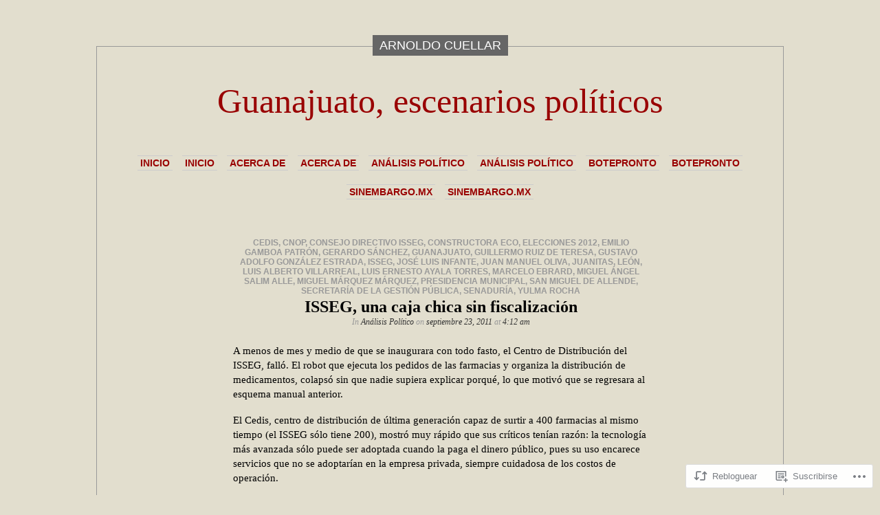

--- FILE ---
content_type: text/html; charset=UTF-8
request_url: https://arnoldocuellar.com/2011/09/23/isseg-una-caja-chica-sin-fiscalizacion/
body_size: 26654
content:
<!DOCTYPE html PUBLIC "-//W3C//DTD XHTML 1.0 Transitional//EN" "http://www.w3.org/TR/xhtml1/DTD/xhtml1-transitional.dtd">
<html xmlns="http://www.w3.org/1999/xhtml" lang="es">

<head profile="http://gmpg.org/xfn/11">
<meta http-equiv="Content-Type" content="text/html; charset=UTF-8" />
<title>ISSEG, una caja chica sin fiscalización | Guanajuato, escenarios políticos</title>
<link rel="pingback" href="https://arnoldocuellar.com/xmlrpc.php" />
	<style type="text/css" media="screen">
			#container h1.sitename {
			font-size: 50px;
		}
	</style>
	<meta name='robots' content='max-image-preview:large' />
<meta name="google-site-verification" content="VkgACYsfuWLQPrdGJFus196vREXpKlUcc9nbhV9gvgQ" />

<!-- Async WordPress.com Remote Login -->
<script id="wpcom_remote_login_js">
var wpcom_remote_login_extra_auth = '';
function wpcom_remote_login_remove_dom_node_id( element_id ) {
	var dom_node = document.getElementById( element_id );
	if ( dom_node ) { dom_node.parentNode.removeChild( dom_node ); }
}
function wpcom_remote_login_remove_dom_node_classes( class_name ) {
	var dom_nodes = document.querySelectorAll( '.' + class_name );
	for ( var i = 0; i < dom_nodes.length; i++ ) {
		dom_nodes[ i ].parentNode.removeChild( dom_nodes[ i ] );
	}
}
function wpcom_remote_login_final_cleanup() {
	wpcom_remote_login_remove_dom_node_classes( "wpcom_remote_login_msg" );
	wpcom_remote_login_remove_dom_node_id( "wpcom_remote_login_key" );
	wpcom_remote_login_remove_dom_node_id( "wpcom_remote_login_validate" );
	wpcom_remote_login_remove_dom_node_id( "wpcom_remote_login_js" );
	wpcom_remote_login_remove_dom_node_id( "wpcom_request_access_iframe" );
	wpcom_remote_login_remove_dom_node_id( "wpcom_request_access_styles" );
}

// Watch for messages back from the remote login
window.addEventListener( "message", function( e ) {
	if ( e.origin === "https://r-login.wordpress.com" ) {
		var data = {};
		try {
			data = JSON.parse( e.data );
		} catch( e ) {
			wpcom_remote_login_final_cleanup();
			return;
		}

		if ( data.msg === 'LOGIN' ) {
			// Clean up the login check iframe
			wpcom_remote_login_remove_dom_node_id( "wpcom_remote_login_key" );

			var id_regex = new RegExp( /^[0-9]+$/ );
			var token_regex = new RegExp( /^.*|.*|.*$/ );
			if (
				token_regex.test( data.token )
				&& id_regex.test( data.wpcomid )
			) {
				// We have everything we need to ask for a login
				var script = document.createElement( "script" );
				script.setAttribute( "id", "wpcom_remote_login_validate" );
				script.src = '/remote-login.php?wpcom_remote_login=validate'
					+ '&wpcomid=' + data.wpcomid
					+ '&token=' + encodeURIComponent( data.token )
					+ '&host=' + window.location.protocol
					+ '//' + window.location.hostname
					+ '&postid=643'
					+ '&is_singular=1';
				document.body.appendChild( script );
			}

			return;
		}

		// Safari ITP, not logged in, so redirect
		if ( data.msg === 'LOGIN-REDIRECT' ) {
			window.location = 'https://wordpress.com/log-in?redirect_to=' + window.location.href;
			return;
		}

		// Safari ITP, storage access failed, remove the request
		if ( data.msg === 'LOGIN-REMOVE' ) {
			var css_zap = 'html { -webkit-transition: margin-top 1s; transition: margin-top 1s; } /* 9001 */ html { margin-top: 0 !important; } * html body { margin-top: 0 !important; } @media screen and ( max-width: 782px ) { html { margin-top: 0 !important; } * html body { margin-top: 0 !important; } }';
			var style_zap = document.createElement( 'style' );
			style_zap.type = 'text/css';
			style_zap.appendChild( document.createTextNode( css_zap ) );
			document.body.appendChild( style_zap );

			var e = document.getElementById( 'wpcom_request_access_iframe' );
			e.parentNode.removeChild( e );

			document.cookie = 'wordpress_com_login_access=denied; path=/; max-age=31536000';

			return;
		}

		// Safari ITP
		if ( data.msg === 'REQUEST_ACCESS' ) {
			console.log( 'request access: safari' );

			// Check ITP iframe enable/disable knob
			if ( wpcom_remote_login_extra_auth !== 'safari_itp_iframe' ) {
				return;
			}

			// If we are in a "private window" there is no ITP.
			var private_window = false;
			try {
				var opendb = window.openDatabase( null, null, null, null );
			} catch( e ) {
				private_window = true;
			}

			if ( private_window ) {
				console.log( 'private window' );
				return;
			}

			var iframe = document.createElement( 'iframe' );
			iframe.id = 'wpcom_request_access_iframe';
			iframe.setAttribute( 'scrolling', 'no' );
			iframe.setAttribute( 'sandbox', 'allow-storage-access-by-user-activation allow-scripts allow-same-origin allow-top-navigation-by-user-activation' );
			iframe.src = 'https://r-login.wordpress.com/remote-login.php?wpcom_remote_login=request_access&origin=' + encodeURIComponent( data.origin ) + '&wpcomid=' + encodeURIComponent( data.wpcomid );

			var css = 'html { -webkit-transition: margin-top 1s; transition: margin-top 1s; } /* 9001 */ html { margin-top: 46px !important; } * html body { margin-top: 46px !important; } @media screen and ( max-width: 660px ) { html { margin-top: 71px !important; } * html body { margin-top: 71px !important; } #wpcom_request_access_iframe { display: block; height: 71px !important; } } #wpcom_request_access_iframe { border: 0px; height: 46px; position: fixed; top: 0; left: 0; width: 100%; min-width: 100%; z-index: 99999; background: #23282d; } ';

			var style = document.createElement( 'style' );
			style.type = 'text/css';
			style.id = 'wpcom_request_access_styles';
			style.appendChild( document.createTextNode( css ) );
			document.body.appendChild( style );

			document.body.appendChild( iframe );
		}

		if ( data.msg === 'DONE' ) {
			wpcom_remote_login_final_cleanup();
		}
	}
}, false );

// Inject the remote login iframe after the page has had a chance to load
// more critical resources
window.addEventListener( "DOMContentLoaded", function( e ) {
	var iframe = document.createElement( "iframe" );
	iframe.style.display = "none";
	iframe.setAttribute( "scrolling", "no" );
	iframe.setAttribute( "id", "wpcom_remote_login_key" );
	iframe.src = "https://r-login.wordpress.com/remote-login.php"
		+ "?wpcom_remote_login=key"
		+ "&origin=aHR0cHM6Ly9hcm5vbGRvY3VlbGxhci5jb20%3D"
		+ "&wpcomid=18470242"
		+ "&time=" + Math.floor( Date.now() / 1000 );
	document.body.appendChild( iframe );
}, false );
</script>
<link rel='dns-prefetch' href='//s0.wp.com' />
<link rel='dns-prefetch' href='//wordpress.com' />
<link rel="alternate" type="application/rss+xml" title="Guanajuato, escenarios políticos &raquo; Feed" href="https://arnoldocuellar.com/feed/" />
<link rel="alternate" type="application/rss+xml" title="Guanajuato, escenarios políticos &raquo; Feed de los comentarios" href="https://arnoldocuellar.com/comments/feed/" />
	<script type="text/javascript">
		/* <![CDATA[ */
		function addLoadEvent(func) {
			var oldonload = window.onload;
			if (typeof window.onload != 'function') {
				window.onload = func;
			} else {
				window.onload = function () {
					oldonload();
					func();
				}
			}
		}
		/* ]]> */
	</script>
	<link crossorigin='anonymous' rel='stylesheet' id='all-css-0-1' href='/_static/??-eJxtzEkKgDAQRNELGZs4EDfiWUJsxMzYHby+RARB3BQ8KD6cWZgUGSNDKCL7su2RwCJnbdxjCCnVWYtHggO9ZlxFTsQftYaogf+k3x2+4Vv1voRZqrHvpkHJwV5glDTa&cssminify=yes' type='text/css' media='all' />
<style id='wp-emoji-styles-inline-css'>

	img.wp-smiley, img.emoji {
		display: inline !important;
		border: none !important;
		box-shadow: none !important;
		height: 1em !important;
		width: 1em !important;
		margin: 0 0.07em !important;
		vertical-align: -0.1em !important;
		background: none !important;
		padding: 0 !important;
	}
/*# sourceURL=wp-emoji-styles-inline-css */
</style>
<link crossorigin='anonymous' rel='stylesheet' id='all-css-2-1' href='/wp-content/plugins/gutenberg-core/v22.4.0/build/styles/block-library/style.min.css?m=1768935615i&cssminify=yes' type='text/css' media='all' />
<style id='wp-block-library-inline-css'>
.has-text-align-justify {
	text-align:justify;
}
.has-text-align-justify{text-align:justify;}

/*# sourceURL=wp-block-library-inline-css */
</style><style id='global-styles-inline-css'>
:root{--wp--preset--aspect-ratio--square: 1;--wp--preset--aspect-ratio--4-3: 4/3;--wp--preset--aspect-ratio--3-4: 3/4;--wp--preset--aspect-ratio--3-2: 3/2;--wp--preset--aspect-ratio--2-3: 2/3;--wp--preset--aspect-ratio--16-9: 16/9;--wp--preset--aspect-ratio--9-16: 9/16;--wp--preset--color--black: #000000;--wp--preset--color--cyan-bluish-gray: #abb8c3;--wp--preset--color--white: #ffffff;--wp--preset--color--pale-pink: #f78da7;--wp--preset--color--vivid-red: #cf2e2e;--wp--preset--color--luminous-vivid-orange: #ff6900;--wp--preset--color--luminous-vivid-amber: #fcb900;--wp--preset--color--light-green-cyan: #7bdcb5;--wp--preset--color--vivid-green-cyan: #00d084;--wp--preset--color--pale-cyan-blue: #8ed1fc;--wp--preset--color--vivid-cyan-blue: #0693e3;--wp--preset--color--vivid-purple: #9b51e0;--wp--preset--gradient--vivid-cyan-blue-to-vivid-purple: linear-gradient(135deg,rgb(6,147,227) 0%,rgb(155,81,224) 100%);--wp--preset--gradient--light-green-cyan-to-vivid-green-cyan: linear-gradient(135deg,rgb(122,220,180) 0%,rgb(0,208,130) 100%);--wp--preset--gradient--luminous-vivid-amber-to-luminous-vivid-orange: linear-gradient(135deg,rgb(252,185,0) 0%,rgb(255,105,0) 100%);--wp--preset--gradient--luminous-vivid-orange-to-vivid-red: linear-gradient(135deg,rgb(255,105,0) 0%,rgb(207,46,46) 100%);--wp--preset--gradient--very-light-gray-to-cyan-bluish-gray: linear-gradient(135deg,rgb(238,238,238) 0%,rgb(169,184,195) 100%);--wp--preset--gradient--cool-to-warm-spectrum: linear-gradient(135deg,rgb(74,234,220) 0%,rgb(151,120,209) 20%,rgb(207,42,186) 40%,rgb(238,44,130) 60%,rgb(251,105,98) 80%,rgb(254,248,76) 100%);--wp--preset--gradient--blush-light-purple: linear-gradient(135deg,rgb(255,206,236) 0%,rgb(152,150,240) 100%);--wp--preset--gradient--blush-bordeaux: linear-gradient(135deg,rgb(254,205,165) 0%,rgb(254,45,45) 50%,rgb(107,0,62) 100%);--wp--preset--gradient--luminous-dusk: linear-gradient(135deg,rgb(255,203,112) 0%,rgb(199,81,192) 50%,rgb(65,88,208) 100%);--wp--preset--gradient--pale-ocean: linear-gradient(135deg,rgb(255,245,203) 0%,rgb(182,227,212) 50%,rgb(51,167,181) 100%);--wp--preset--gradient--electric-grass: linear-gradient(135deg,rgb(202,248,128) 0%,rgb(113,206,126) 100%);--wp--preset--gradient--midnight: linear-gradient(135deg,rgb(2,3,129) 0%,rgb(40,116,252) 100%);--wp--preset--font-size--small: 13px;--wp--preset--font-size--medium: 20px;--wp--preset--font-size--large: 36px;--wp--preset--font-size--x-large: 42px;--wp--preset--font-family--albert-sans: 'Albert Sans', sans-serif;--wp--preset--font-family--alegreya: Alegreya, serif;--wp--preset--font-family--arvo: Arvo, serif;--wp--preset--font-family--bodoni-moda: 'Bodoni Moda', serif;--wp--preset--font-family--bricolage-grotesque: 'Bricolage Grotesque', sans-serif;--wp--preset--font-family--cabin: Cabin, sans-serif;--wp--preset--font-family--chivo: Chivo, sans-serif;--wp--preset--font-family--commissioner: Commissioner, sans-serif;--wp--preset--font-family--cormorant: Cormorant, serif;--wp--preset--font-family--courier-prime: 'Courier Prime', monospace;--wp--preset--font-family--crimson-pro: 'Crimson Pro', serif;--wp--preset--font-family--dm-mono: 'DM Mono', monospace;--wp--preset--font-family--dm-sans: 'DM Sans', sans-serif;--wp--preset--font-family--dm-serif-display: 'DM Serif Display', serif;--wp--preset--font-family--domine: Domine, serif;--wp--preset--font-family--eb-garamond: 'EB Garamond', serif;--wp--preset--font-family--epilogue: Epilogue, sans-serif;--wp--preset--font-family--fahkwang: Fahkwang, sans-serif;--wp--preset--font-family--figtree: Figtree, sans-serif;--wp--preset--font-family--fira-sans: 'Fira Sans', sans-serif;--wp--preset--font-family--fjalla-one: 'Fjalla One', sans-serif;--wp--preset--font-family--fraunces: Fraunces, serif;--wp--preset--font-family--gabarito: Gabarito, system-ui;--wp--preset--font-family--ibm-plex-mono: 'IBM Plex Mono', monospace;--wp--preset--font-family--ibm-plex-sans: 'IBM Plex Sans', sans-serif;--wp--preset--font-family--ibarra-real-nova: 'Ibarra Real Nova', serif;--wp--preset--font-family--instrument-serif: 'Instrument Serif', serif;--wp--preset--font-family--inter: Inter, sans-serif;--wp--preset--font-family--josefin-sans: 'Josefin Sans', sans-serif;--wp--preset--font-family--jost: Jost, sans-serif;--wp--preset--font-family--libre-baskerville: 'Libre Baskerville', serif;--wp--preset--font-family--libre-franklin: 'Libre Franklin', sans-serif;--wp--preset--font-family--literata: Literata, serif;--wp--preset--font-family--lora: Lora, serif;--wp--preset--font-family--merriweather: Merriweather, serif;--wp--preset--font-family--montserrat: Montserrat, sans-serif;--wp--preset--font-family--newsreader: Newsreader, serif;--wp--preset--font-family--noto-sans-mono: 'Noto Sans Mono', sans-serif;--wp--preset--font-family--nunito: Nunito, sans-serif;--wp--preset--font-family--open-sans: 'Open Sans', sans-serif;--wp--preset--font-family--overpass: Overpass, sans-serif;--wp--preset--font-family--pt-serif: 'PT Serif', serif;--wp--preset--font-family--petrona: Petrona, serif;--wp--preset--font-family--piazzolla: Piazzolla, serif;--wp--preset--font-family--playfair-display: 'Playfair Display', serif;--wp--preset--font-family--plus-jakarta-sans: 'Plus Jakarta Sans', sans-serif;--wp--preset--font-family--poppins: Poppins, sans-serif;--wp--preset--font-family--raleway: Raleway, sans-serif;--wp--preset--font-family--roboto: Roboto, sans-serif;--wp--preset--font-family--roboto-slab: 'Roboto Slab', serif;--wp--preset--font-family--rubik: Rubik, sans-serif;--wp--preset--font-family--rufina: Rufina, serif;--wp--preset--font-family--sora: Sora, sans-serif;--wp--preset--font-family--source-sans-3: 'Source Sans 3', sans-serif;--wp--preset--font-family--source-serif-4: 'Source Serif 4', serif;--wp--preset--font-family--space-mono: 'Space Mono', monospace;--wp--preset--font-family--syne: Syne, sans-serif;--wp--preset--font-family--texturina: Texturina, serif;--wp--preset--font-family--urbanist: Urbanist, sans-serif;--wp--preset--font-family--work-sans: 'Work Sans', sans-serif;--wp--preset--spacing--20: 0.44rem;--wp--preset--spacing--30: 0.67rem;--wp--preset--spacing--40: 1rem;--wp--preset--spacing--50: 1.5rem;--wp--preset--spacing--60: 2.25rem;--wp--preset--spacing--70: 3.38rem;--wp--preset--spacing--80: 5.06rem;--wp--preset--shadow--natural: 6px 6px 9px rgba(0, 0, 0, 0.2);--wp--preset--shadow--deep: 12px 12px 50px rgba(0, 0, 0, 0.4);--wp--preset--shadow--sharp: 6px 6px 0px rgba(0, 0, 0, 0.2);--wp--preset--shadow--outlined: 6px 6px 0px -3px rgb(255, 255, 255), 6px 6px rgb(0, 0, 0);--wp--preset--shadow--crisp: 6px 6px 0px rgb(0, 0, 0);}:where(body) { margin: 0; }:where(.is-layout-flex){gap: 0.5em;}:where(.is-layout-grid){gap: 0.5em;}body .is-layout-flex{display: flex;}.is-layout-flex{flex-wrap: wrap;align-items: center;}.is-layout-flex > :is(*, div){margin: 0;}body .is-layout-grid{display: grid;}.is-layout-grid > :is(*, div){margin: 0;}body{padding-top: 0px;padding-right: 0px;padding-bottom: 0px;padding-left: 0px;}:root :where(.wp-element-button, .wp-block-button__link){background-color: #32373c;border-width: 0;color: #fff;font-family: inherit;font-size: inherit;font-style: inherit;font-weight: inherit;letter-spacing: inherit;line-height: inherit;padding-top: calc(0.667em + 2px);padding-right: calc(1.333em + 2px);padding-bottom: calc(0.667em + 2px);padding-left: calc(1.333em + 2px);text-decoration: none;text-transform: inherit;}.has-black-color{color: var(--wp--preset--color--black) !important;}.has-cyan-bluish-gray-color{color: var(--wp--preset--color--cyan-bluish-gray) !important;}.has-white-color{color: var(--wp--preset--color--white) !important;}.has-pale-pink-color{color: var(--wp--preset--color--pale-pink) !important;}.has-vivid-red-color{color: var(--wp--preset--color--vivid-red) !important;}.has-luminous-vivid-orange-color{color: var(--wp--preset--color--luminous-vivid-orange) !important;}.has-luminous-vivid-amber-color{color: var(--wp--preset--color--luminous-vivid-amber) !important;}.has-light-green-cyan-color{color: var(--wp--preset--color--light-green-cyan) !important;}.has-vivid-green-cyan-color{color: var(--wp--preset--color--vivid-green-cyan) !important;}.has-pale-cyan-blue-color{color: var(--wp--preset--color--pale-cyan-blue) !important;}.has-vivid-cyan-blue-color{color: var(--wp--preset--color--vivid-cyan-blue) !important;}.has-vivid-purple-color{color: var(--wp--preset--color--vivid-purple) !important;}.has-black-background-color{background-color: var(--wp--preset--color--black) !important;}.has-cyan-bluish-gray-background-color{background-color: var(--wp--preset--color--cyan-bluish-gray) !important;}.has-white-background-color{background-color: var(--wp--preset--color--white) !important;}.has-pale-pink-background-color{background-color: var(--wp--preset--color--pale-pink) !important;}.has-vivid-red-background-color{background-color: var(--wp--preset--color--vivid-red) !important;}.has-luminous-vivid-orange-background-color{background-color: var(--wp--preset--color--luminous-vivid-orange) !important;}.has-luminous-vivid-amber-background-color{background-color: var(--wp--preset--color--luminous-vivid-amber) !important;}.has-light-green-cyan-background-color{background-color: var(--wp--preset--color--light-green-cyan) !important;}.has-vivid-green-cyan-background-color{background-color: var(--wp--preset--color--vivid-green-cyan) !important;}.has-pale-cyan-blue-background-color{background-color: var(--wp--preset--color--pale-cyan-blue) !important;}.has-vivid-cyan-blue-background-color{background-color: var(--wp--preset--color--vivid-cyan-blue) !important;}.has-vivid-purple-background-color{background-color: var(--wp--preset--color--vivid-purple) !important;}.has-black-border-color{border-color: var(--wp--preset--color--black) !important;}.has-cyan-bluish-gray-border-color{border-color: var(--wp--preset--color--cyan-bluish-gray) !important;}.has-white-border-color{border-color: var(--wp--preset--color--white) !important;}.has-pale-pink-border-color{border-color: var(--wp--preset--color--pale-pink) !important;}.has-vivid-red-border-color{border-color: var(--wp--preset--color--vivid-red) !important;}.has-luminous-vivid-orange-border-color{border-color: var(--wp--preset--color--luminous-vivid-orange) !important;}.has-luminous-vivid-amber-border-color{border-color: var(--wp--preset--color--luminous-vivid-amber) !important;}.has-light-green-cyan-border-color{border-color: var(--wp--preset--color--light-green-cyan) !important;}.has-vivid-green-cyan-border-color{border-color: var(--wp--preset--color--vivid-green-cyan) !important;}.has-pale-cyan-blue-border-color{border-color: var(--wp--preset--color--pale-cyan-blue) !important;}.has-vivid-cyan-blue-border-color{border-color: var(--wp--preset--color--vivid-cyan-blue) !important;}.has-vivid-purple-border-color{border-color: var(--wp--preset--color--vivid-purple) !important;}.has-vivid-cyan-blue-to-vivid-purple-gradient-background{background: var(--wp--preset--gradient--vivid-cyan-blue-to-vivid-purple) !important;}.has-light-green-cyan-to-vivid-green-cyan-gradient-background{background: var(--wp--preset--gradient--light-green-cyan-to-vivid-green-cyan) !important;}.has-luminous-vivid-amber-to-luminous-vivid-orange-gradient-background{background: var(--wp--preset--gradient--luminous-vivid-amber-to-luminous-vivid-orange) !important;}.has-luminous-vivid-orange-to-vivid-red-gradient-background{background: var(--wp--preset--gradient--luminous-vivid-orange-to-vivid-red) !important;}.has-very-light-gray-to-cyan-bluish-gray-gradient-background{background: var(--wp--preset--gradient--very-light-gray-to-cyan-bluish-gray) !important;}.has-cool-to-warm-spectrum-gradient-background{background: var(--wp--preset--gradient--cool-to-warm-spectrum) !important;}.has-blush-light-purple-gradient-background{background: var(--wp--preset--gradient--blush-light-purple) !important;}.has-blush-bordeaux-gradient-background{background: var(--wp--preset--gradient--blush-bordeaux) !important;}.has-luminous-dusk-gradient-background{background: var(--wp--preset--gradient--luminous-dusk) !important;}.has-pale-ocean-gradient-background{background: var(--wp--preset--gradient--pale-ocean) !important;}.has-electric-grass-gradient-background{background: var(--wp--preset--gradient--electric-grass) !important;}.has-midnight-gradient-background{background: var(--wp--preset--gradient--midnight) !important;}.has-small-font-size{font-size: var(--wp--preset--font-size--small) !important;}.has-medium-font-size{font-size: var(--wp--preset--font-size--medium) !important;}.has-large-font-size{font-size: var(--wp--preset--font-size--large) !important;}.has-x-large-font-size{font-size: var(--wp--preset--font-size--x-large) !important;}.has-albert-sans-font-family{font-family: var(--wp--preset--font-family--albert-sans) !important;}.has-alegreya-font-family{font-family: var(--wp--preset--font-family--alegreya) !important;}.has-arvo-font-family{font-family: var(--wp--preset--font-family--arvo) !important;}.has-bodoni-moda-font-family{font-family: var(--wp--preset--font-family--bodoni-moda) !important;}.has-bricolage-grotesque-font-family{font-family: var(--wp--preset--font-family--bricolage-grotesque) !important;}.has-cabin-font-family{font-family: var(--wp--preset--font-family--cabin) !important;}.has-chivo-font-family{font-family: var(--wp--preset--font-family--chivo) !important;}.has-commissioner-font-family{font-family: var(--wp--preset--font-family--commissioner) !important;}.has-cormorant-font-family{font-family: var(--wp--preset--font-family--cormorant) !important;}.has-courier-prime-font-family{font-family: var(--wp--preset--font-family--courier-prime) !important;}.has-crimson-pro-font-family{font-family: var(--wp--preset--font-family--crimson-pro) !important;}.has-dm-mono-font-family{font-family: var(--wp--preset--font-family--dm-mono) !important;}.has-dm-sans-font-family{font-family: var(--wp--preset--font-family--dm-sans) !important;}.has-dm-serif-display-font-family{font-family: var(--wp--preset--font-family--dm-serif-display) !important;}.has-domine-font-family{font-family: var(--wp--preset--font-family--domine) !important;}.has-eb-garamond-font-family{font-family: var(--wp--preset--font-family--eb-garamond) !important;}.has-epilogue-font-family{font-family: var(--wp--preset--font-family--epilogue) !important;}.has-fahkwang-font-family{font-family: var(--wp--preset--font-family--fahkwang) !important;}.has-figtree-font-family{font-family: var(--wp--preset--font-family--figtree) !important;}.has-fira-sans-font-family{font-family: var(--wp--preset--font-family--fira-sans) !important;}.has-fjalla-one-font-family{font-family: var(--wp--preset--font-family--fjalla-one) !important;}.has-fraunces-font-family{font-family: var(--wp--preset--font-family--fraunces) !important;}.has-gabarito-font-family{font-family: var(--wp--preset--font-family--gabarito) !important;}.has-ibm-plex-mono-font-family{font-family: var(--wp--preset--font-family--ibm-plex-mono) !important;}.has-ibm-plex-sans-font-family{font-family: var(--wp--preset--font-family--ibm-plex-sans) !important;}.has-ibarra-real-nova-font-family{font-family: var(--wp--preset--font-family--ibarra-real-nova) !important;}.has-instrument-serif-font-family{font-family: var(--wp--preset--font-family--instrument-serif) !important;}.has-inter-font-family{font-family: var(--wp--preset--font-family--inter) !important;}.has-josefin-sans-font-family{font-family: var(--wp--preset--font-family--josefin-sans) !important;}.has-jost-font-family{font-family: var(--wp--preset--font-family--jost) !important;}.has-libre-baskerville-font-family{font-family: var(--wp--preset--font-family--libre-baskerville) !important;}.has-libre-franklin-font-family{font-family: var(--wp--preset--font-family--libre-franklin) !important;}.has-literata-font-family{font-family: var(--wp--preset--font-family--literata) !important;}.has-lora-font-family{font-family: var(--wp--preset--font-family--lora) !important;}.has-merriweather-font-family{font-family: var(--wp--preset--font-family--merriweather) !important;}.has-montserrat-font-family{font-family: var(--wp--preset--font-family--montserrat) !important;}.has-newsreader-font-family{font-family: var(--wp--preset--font-family--newsreader) !important;}.has-noto-sans-mono-font-family{font-family: var(--wp--preset--font-family--noto-sans-mono) !important;}.has-nunito-font-family{font-family: var(--wp--preset--font-family--nunito) !important;}.has-open-sans-font-family{font-family: var(--wp--preset--font-family--open-sans) !important;}.has-overpass-font-family{font-family: var(--wp--preset--font-family--overpass) !important;}.has-pt-serif-font-family{font-family: var(--wp--preset--font-family--pt-serif) !important;}.has-petrona-font-family{font-family: var(--wp--preset--font-family--petrona) !important;}.has-piazzolla-font-family{font-family: var(--wp--preset--font-family--piazzolla) !important;}.has-playfair-display-font-family{font-family: var(--wp--preset--font-family--playfair-display) !important;}.has-plus-jakarta-sans-font-family{font-family: var(--wp--preset--font-family--plus-jakarta-sans) !important;}.has-poppins-font-family{font-family: var(--wp--preset--font-family--poppins) !important;}.has-raleway-font-family{font-family: var(--wp--preset--font-family--raleway) !important;}.has-roboto-font-family{font-family: var(--wp--preset--font-family--roboto) !important;}.has-roboto-slab-font-family{font-family: var(--wp--preset--font-family--roboto-slab) !important;}.has-rubik-font-family{font-family: var(--wp--preset--font-family--rubik) !important;}.has-rufina-font-family{font-family: var(--wp--preset--font-family--rufina) !important;}.has-sora-font-family{font-family: var(--wp--preset--font-family--sora) !important;}.has-source-sans-3-font-family{font-family: var(--wp--preset--font-family--source-sans-3) !important;}.has-source-serif-4-font-family{font-family: var(--wp--preset--font-family--source-serif-4) !important;}.has-space-mono-font-family{font-family: var(--wp--preset--font-family--space-mono) !important;}.has-syne-font-family{font-family: var(--wp--preset--font-family--syne) !important;}.has-texturina-font-family{font-family: var(--wp--preset--font-family--texturina) !important;}.has-urbanist-font-family{font-family: var(--wp--preset--font-family--urbanist) !important;}.has-work-sans-font-family{font-family: var(--wp--preset--font-family--work-sans) !important;}
/*# sourceURL=global-styles-inline-css */
</style>

<style id='classic-theme-styles-inline-css'>
.wp-block-button__link{background-color:#32373c;border-radius:9999px;box-shadow:none;color:#fff;font-size:1.125em;padding:calc(.667em + 2px) calc(1.333em + 2px);text-decoration:none}.wp-block-file__button{background:#32373c;color:#fff}.wp-block-accordion-heading{margin:0}.wp-block-accordion-heading__toggle{background-color:inherit!important;color:inherit!important}.wp-block-accordion-heading__toggle:not(:focus-visible){outline:none}.wp-block-accordion-heading__toggle:focus,.wp-block-accordion-heading__toggle:hover{background-color:inherit!important;border:none;box-shadow:none;color:inherit;padding:var(--wp--preset--spacing--20,1em) 0;text-decoration:none}.wp-block-accordion-heading__toggle:focus-visible{outline:auto;outline-offset:0}
/*# sourceURL=/wp-content/plugins/gutenberg-core/v22.4.0/build/styles/block-library/classic.min.css */
</style>
<link crossorigin='anonymous' rel='stylesheet' id='all-css-4-1' href='/_static/??-eJx9jdEKwjAMRX/IGDdR8UH8lnYNWm3asLSM/b0ZAx9UfAnJ4Z4bnASGkivlitxAUrvFrDiUkYyzuIqWYArRUSK22HZQ3eBvbRJzwHsZSRVscmwM9W6i/vPMWqohxSfZpR9kVSPmUqPZ+l6+OtdXKM1jICnATg25gFrnREv8ypfudDjuz13f7x4vcUZfBw==&cssminify=yes' type='text/css' media='all' />
<link crossorigin='anonymous' rel='stylesheet' id='all-css-6-1' href='/_static/??-eJzTLy/QTc7PK0nNK9HPLdUtyClNz8wr1i9KTcrJTwcy0/WTi5G5ekCujj52Temp+bo5+cmJJZn5eSgc3bScxMwikFb7XFtDE1NLExMLc0OTLACohS2q&cssminify=yes' type='text/css' media='all' />
<link crossorigin='anonymous' rel='stylesheet' id='print-css-7-1' href='/wp-content/mu-plugins/global-print/global-print.css?m=1465851035i&cssminify=yes' type='text/css' media='print' />
<style id='jetpack-global-styles-frontend-style-inline-css'>
:root { --font-headings: unset; --font-base: unset; --font-headings-default: -apple-system,BlinkMacSystemFont,"Segoe UI",Roboto,Oxygen-Sans,Ubuntu,Cantarell,"Helvetica Neue",sans-serif; --font-base-default: -apple-system,BlinkMacSystemFont,"Segoe UI",Roboto,Oxygen-Sans,Ubuntu,Cantarell,"Helvetica Neue",sans-serif;}
/*# sourceURL=jetpack-global-styles-frontend-style-inline-css */
</style>
<link crossorigin='anonymous' rel='stylesheet' id='all-css-10-1' href='/_static/??-eJyNjcEKwjAQRH/IuFRT6kX8FNkmS5K6yQY3Qfx7bfEiXrwM82B4A49qnJRGpUHupnIPqSgs1Cq624chi6zhO5OCRryTR++fW00l7J3qDv43XVNxoOISsmEJol/wY2uR8vs3WggsM/I6uOTzMI3Hw8lOg11eUT1JKA==&cssminify=yes' type='text/css' media='all' />
<script type="text/javascript" id="jetpack_related-posts-js-extra">
/* <![CDATA[ */
var related_posts_js_options = {"post_heading":"h4"};
//# sourceURL=jetpack_related-posts-js-extra
/* ]]> */
</script>
<script type="text/javascript" id="wpcom-actionbar-placeholder-js-extra">
/* <![CDATA[ */
var actionbardata = {"siteID":"18470242","postID":"643","siteURL":"https://arnoldocuellar.com","xhrURL":"https://arnoldocuellar.com/wp-admin/admin-ajax.php","nonce":"da64b6e1d0","isLoggedIn":"","statusMessage":"","subsEmailDefault":"instantly","proxyScriptUrl":"https://s0.wp.com/wp-content/js/wpcom-proxy-request.js?m=1513050504i&amp;ver=20211021","shortlink":"https://wp.me/p1fuX8-an","i18n":{"followedText":"Las nuevas entradas de este sitio aparecer\u00e1n ahora en tu \u003Ca href=\"https://wordpress.com/reader\"\u003ELector\u003C/a\u003E","foldBar":"Contraer esta barra","unfoldBar":"Expandir esta barra","shortLinkCopied":"El enlace corto se ha copiado al portapapeles."}};
//# sourceURL=wpcom-actionbar-placeholder-js-extra
/* ]]> */
</script>
<script type="text/javascript" id="jetpack-mu-wpcom-settings-js-before">
/* <![CDATA[ */
var JETPACK_MU_WPCOM_SETTINGS = {"assetsUrl":"https://s0.wp.com/wp-content/mu-plugins/jetpack-mu-wpcom-plugin/moon/jetpack_vendor/automattic/jetpack-mu-wpcom/src/build/"};
//# sourceURL=jetpack-mu-wpcom-settings-js-before
/* ]]> */
</script>
<script crossorigin='anonymous' type='text/javascript'  src='/_static/??-eJx1TtsOwiAM/SGxc8n0yfgphkEzQQoVSnR/L8aZzESfTk7PrXBnZVIUjAJUFYc6uVjAo7A214UDpRTh7KKBsbpgIWPQglZxKlK+2ZZc3PqygVWxb54ginN6zB+tlYVqsbxEf6uY5wXWBX9NityU2+ivNbkgtQjXESxyUqRLO2kLxWTH7d83ttiJjrvDMHTdvu8H/wTeD2M/'></script>
<script type="text/javascript" id="rlt-proxy-js-after">
/* <![CDATA[ */
	rltInitialize( {"token":null,"iframeOrigins":["https:\/\/widgets.wp.com"]} );
//# sourceURL=rlt-proxy-js-after
/* ]]> */
</script>
<link rel="EditURI" type="application/rsd+xml" title="RSD" href="https://arnoldocuellar.wordpress.com/xmlrpc.php?rsd" />
<meta name="generator" content="WordPress.com" />
<link rel="canonical" href="https://arnoldocuellar.com/2011/09/23/isseg-una-caja-chica-sin-fiscalizacion/" />
<link rel='shortlink' href='https://wp.me/p1fuX8-an' />
<link rel="alternate" type="application/json+oembed" href="https://public-api.wordpress.com/oembed/?format=json&amp;url=https%3A%2F%2Farnoldocuellar.com%2F2011%2F09%2F23%2Fisseg-una-caja-chica-sin-fiscalizacion%2F&amp;for=wpcom-auto-discovery" /><link rel="alternate" type="application/xml+oembed" href="https://public-api.wordpress.com/oembed/?format=xml&amp;url=https%3A%2F%2Farnoldocuellar.com%2F2011%2F09%2F23%2Fisseg-una-caja-chica-sin-fiscalizacion%2F&amp;for=wpcom-auto-discovery" />
<!-- Jetpack Open Graph Tags -->
<meta property="og:type" content="article" />
<meta property="og:title" content="ISSEG, una caja chica sin fiscalización" />
<meta property="og:url" content="https://arnoldocuellar.com/2011/09/23/isseg-una-caja-chica-sin-fiscalizacion/" />
<meta property="og:description" content="A menos de mes y medio de que se inaugurara con todo fasto, el Centro de Distribución del ISSEG, falló. El robot que ejecuta los pedidos de las farmacias y organiza la distribución de medicamentos,…" />
<meta property="article:published_time" content="2011-09-23T09:12:46+00:00" />
<meta property="article:modified_time" content="2011-09-23T12:46:56+00:00" />
<meta property="og:site_name" content="Guanajuato, escenarios políticos" />
<meta property="og:image" content="https://arnoldocuellar.com/wp-content/uploads/2018/10/cropped-orwellcita.jpg?w=200" />
<meta property="og:image:width" content="200" />
<meta property="og:image:height" content="200" />
<meta property="og:image:alt" content="" />
<meta property="og:locale" content="es_ES" />
<meta property="article:publisher" content="https://www.facebook.com/WordPresscom" />
<meta name="twitter:text:title" content="ISSEG, una caja chica sin&nbsp;fiscalización" />
<meta name="twitter:image" content="https://arnoldocuellar.com/wp-content/uploads/2018/10/cropped-orwellcita.jpg?w=240" />
<meta name="twitter:card" content="summary" />

<!-- End Jetpack Open Graph Tags -->
<link rel='openid.server' href='https://arnoldocuellar.com/?openidserver=1' />
<link rel='openid.delegate' href='https://arnoldocuellar.com/' />
<link rel="search" type="application/opensearchdescription+xml" href="https://arnoldocuellar.com/osd.xml" title="Guanajuato, escenarios políticos" />
<link rel="search" type="application/opensearchdescription+xml" href="https://s1.wp.com/opensearch.xml" title="WordPress.com" />
<meta name="theme-color" content="#E2DECE" />
		<style id="wpcom-hotfix-masterbar-style">
			@media screen and (min-width: 783px) {
				#wpadminbar .quicklinks li#wp-admin-bar-my-account.with-avatar > a img {
					margin-top: 5px;
				}
			}
		</style>
				<style type="text/css">
			#sidebar { background-image: none; }
			#sidebar ul { border-color: #E2DECE; }
			#sidebar .closer { background: none; }
					body { background-image: none; }
				</style>
			<style type="text/css">
			.recentcomments a {
				display: inline !important;
				padding: 0 !important;
				margin: 0 !important;
			}

			table.recentcommentsavatartop img.avatar, table.recentcommentsavatarend img.avatar {
				border: 0px;
				margin: 0;
			}

			table.recentcommentsavatartop a, table.recentcommentsavatarend a {
				border: 0px !important;
				background-color: transparent !important;
			}

			td.recentcommentsavatarend, td.recentcommentsavatartop {
				padding: 0px 0px 1px 0px;
				margin: 0px;
			}

			td.recentcommentstextend {
				border: none !important;
				padding: 0px 0px 2px 10px;
			}

			.rtl td.recentcommentstextend {
				padding: 0px 10px 2px 0px;
			}

			td.recentcommentstexttop {
				border: none;
				padding: 0px 0px 0px 10px;
			}

			.rtl td.recentcommentstexttop {
				padding: 0px 10px 0px 0px;
			}
		</style>
		<meta name="description" content="A menos de mes y medio de que se inaugurara con todo fasto, el Centro de Distribución del ISSEG, falló. El robot que ejecuta los pedidos de las farmacias y organiza la distribución de medicamentos, colapsó sin que nadie supiera explicar porqué, lo que motivó que se regresara al esquema manual anterior. El Cedis, centro&hellip;" />
<style type="text/css" id="custom-background-css">
body.custom-background { background-color: #E2DECE; }
</style>
	<link rel="icon" href="https://arnoldocuellar.com/wp-content/uploads/2018/10/cropped-orwellcita.jpg?w=32" sizes="32x32" />
<link rel="icon" href="https://arnoldocuellar.com/wp-content/uploads/2018/10/cropped-orwellcita.jpg?w=192" sizes="192x192" />
<link rel="apple-touch-icon" href="https://arnoldocuellar.com/wp-content/uploads/2018/10/cropped-orwellcita.jpg?w=180" />
<meta name="msapplication-TileImage" content="https://arnoldocuellar.com/wp-content/uploads/2018/10/cropped-orwellcita.jpg?w=257" />
			<link rel="stylesheet" id="custom-css-css" type="text/css" href="https://s0.wp.com/?custom-css=1&#038;csblog=1fuX8&#038;cscache=6&#038;csrev=4" />
			<!-- Jetpack Google Analytics -->
			<script type='text/javascript'>
				var _gaq = _gaq || [];
				_gaq.push(['_setAccount', 'UA-22177530-1']);
_gaq.push(['_trackPageview']);
				(function() {
					var ga = document.createElement('script'); ga.type = 'text/javascript'; ga.async = true;
					ga.src = ('https:' === document.location.protocol ? 'https://ssl' : 'http://www') + '.google-analytics.com/ga.js';
					var s = document.getElementsByTagName('script')[0]; s.parentNode.insertBefore(ga, s);
				})();
			</script>
			<!-- End Jetpack Google Analytics -->
<link crossorigin='anonymous' rel='stylesheet' id='all-css-2-3' href='/wp-content/mu-plugins/jetpack-plugin/moon/_inc/build/subscriptions/subscriptions.min.css?m=1753976312i&cssminify=yes' type='text/css' media='all' />
</head>
<body class="wp-singular post-template-default single single-post postid-643 single-format-standard custom-background wp-theme-pubdepo-masthead customizer-styles-applied jetpack-reblog-enabled">
<div id="page">

<h1 class="name"><a href="https://arnoldocuellar.com/" title="Periodismo significa publicar lo que alguien no quiere ver publicado. Todo lo demás son relaciones públicas. George Orwell."><span>
Arnoldo Cuellar</span></a></h1>

<div id="container">
	<div class="sleeve">

		<div id="header">
			<h1 class="sitename">
			<a href="https://arnoldocuellar.com" title="Periodismo significa publicar lo que alguien no quiere ver publicado. Todo lo demás son relaciones públicas. George Orwell.">			Guanajuato, escenarios políticos			</a>			</h1>

			<div id="menu">
				<ul id="menu-menutop" class="menu"><li id="menu-item-158" class="menu-item menu-item-type-custom menu-item-object-custom menu-item-home menu-item-158"><a href="https://arnoldocuellar.com/">Inicio</a></li>
<li id="menu-item-11461" class="menu-item menu-item-type-custom menu-item-object-custom menu-item-11461"><a href="http://atomic-temporary-18470242.wpcomstaging.com/">Inicio</a></li>
<li id="menu-item-155" class="menu-item menu-item-type-post_type menu-item-object-page menu-item-155"><a href="https://arnoldocuellar.com/acerca-de/">Acerca de</a></li>
<li id="menu-item-11460" class="menu-item menu-item-type-post_type menu-item-object-page menu-item-11460"><a href="https://arnoldocuellar.com/acerca-de/">Acerca de</a></li>
<li id="menu-item-151" class="menu-item menu-item-type-taxonomy menu-item-object-category current-post-ancestor current-menu-parent current-post-parent menu-item-151"><a href="https://arnoldocuellar.com/category/analisis/analisis-politico/">Análisis Político</a></li>
<li id="menu-item-11459" class="menu-item menu-item-type-taxonomy menu-item-object-category current-post-ancestor current-menu-parent current-post-parent menu-item-11459"><a href="https://arnoldocuellar.com/category/analisis/analisis-politico/">Análisis Político</a></li>
<li id="menu-item-854" class="menu-item menu-item-type-taxonomy menu-item-object-category menu-item-854"><a href="https://arnoldocuellar.com/category/analisis/botepronto/">Botepronto</a></li>
<li id="menu-item-11521" class="menu-item menu-item-type-taxonomy menu-item-object-category menu-item-11521"><a href="https://arnoldocuellar.com/category/analisis/botepronto/">Botepronto</a></li>
<li id="menu-item-1399" class="menu-item menu-item-type-taxonomy menu-item-object-category menu-item-1399"><a href="https://arnoldocuellar.com/category/sinembargo-mx/">sinembargo.mx</a></li>
<li id="menu-item-11522" class="menu-item menu-item-type-taxonomy menu-item-object-category menu-item-11522"><a href="https://arnoldocuellar.com/category/sinembargo-mx/">sinembargo.mx</a></li>
</ul>			</div>

		</div>

		<div id="content" class="group">

	
					<div class="post-643 post type-post status-publish format-standard hentry category-analisis-politico tag-cedis tag-cnop tag-consejo-directivo-isseg tag-constructora-eco tag-elecciones-2012 tag-emilio-gamboa-patron tag-gerardo-sanchez tag-guanajuato tag-guillermo-ruiz-de-teresa tag-gustavo-adolfo-gonzalez-estrada tag-isseg tag-jose-luis-infante tag-juan-manuel-oliva tag-juanitas tag-leon tag-luis-alberto-villarreal tag-luis-ernesto-ayala-torres tag-marcelo-ebrard tag-miguel-angel-salim-alle tag-miguel-marquez-marquez tag-presidencia-municipal tag-san-miguel-de-allende tag-secretaria-de-la-gestion-publica tag-senaduria tag-yulma-rocha" id="post-643">
						<p class="postmetadata"><a href="https://arnoldocuellar.com/tag/cedis/" rel="tag">Cedis</a>, <a href="https://arnoldocuellar.com/tag/cnop/" rel="tag">CNOP</a>, <a href="https://arnoldocuellar.com/tag/consejo-directivo-isseg/" rel="tag">Consejo Directivo ISSEG</a>, <a href="https://arnoldocuellar.com/tag/constructora-eco/" rel="tag">Constructora Eco</a>, <a href="https://arnoldocuellar.com/tag/elecciones-2012/" rel="tag">Elecciones 2012</a>, <a href="https://arnoldocuellar.com/tag/emilio-gamboa-patron/" rel="tag">Emilio Gamboa Patrón</a>, <a href="https://arnoldocuellar.com/tag/gerardo-sanchez/" rel="tag">Gerardo Sánchez</a>, <a href="https://arnoldocuellar.com/tag/guanajuato/" rel="tag">Guanajuato</a>, <a href="https://arnoldocuellar.com/tag/guillermo-ruiz-de-teresa/" rel="tag">Guillermo Ruiz de Teresa</a>, <a href="https://arnoldocuellar.com/tag/gustavo-adolfo-gonzalez-estrada/" rel="tag">Gustavo Adolfo González Estrada</a>, <a href="https://arnoldocuellar.com/tag/isseg/" rel="tag">ISSEG</a>, <a href="https://arnoldocuellar.com/tag/jose-luis-infante/" rel="tag">José Luis Infante</a>, <a href="https://arnoldocuellar.com/tag/juan-manuel-oliva/" rel="tag">Juan Manuel Oliva</a>, <a href="https://arnoldocuellar.com/tag/juanitas/" rel="tag">Juanitas</a>, <a href="https://arnoldocuellar.com/tag/leon/" rel="tag">León</a>, <a href="https://arnoldocuellar.com/tag/luis-alberto-villarreal/" rel="tag">Luis Alberto Villarreal</a>, <a href="https://arnoldocuellar.com/tag/luis-ernesto-ayala-torres/" rel="tag">Luis Ernesto Ayala Torres</a>, <a href="https://arnoldocuellar.com/tag/marcelo-ebrard/" rel="tag">Marcelo Ebrard</a>, <a href="https://arnoldocuellar.com/tag/miguel-angel-salim-alle/" rel="tag">Miguel Ángel Salim Alle</a>, <a href="https://arnoldocuellar.com/tag/miguel-marquez-marquez/" rel="tag">Miguel Márquez Márquez</a>, <a href="https://arnoldocuellar.com/tag/presidencia-municipal/" rel="tag">Presidencia Municipal</a>, <a href="https://arnoldocuellar.com/tag/san-miguel-de-allende/" rel="tag">San Miguel de Allende</a>, <a href="https://arnoldocuellar.com/tag/secretaria-de-la-gestion-publica/" rel="tag">Secretaría de la Gestión Pública</a>, <a href="https://arnoldocuellar.com/tag/senaduria/" rel="tag">Senaduría</a>, <a href="https://arnoldocuellar.com/tag/yulma-rocha/" rel="tag">Yulma Rocha</a><br /></p>
						<h2>ISSEG, una caja chica sin&nbsp;fiscalización</h2>
						<small>In <a href="https://arnoldocuellar.com/category/analisis/analisis-politico/" rel="category tag">Análisis Político</a> on <strong>septiembre 23, 2011</strong> at <strong>4:12 am</strong></small>

						<div class="entry">
							<p>A menos de mes y medio de que se inaugurara con todo fasto, el Centro de Distribución del ISSEG, falló. El robot que ejecuta los pedidos de las farmacias y organiza la distribución de medicamentos, colapsó sin que nadie supiera explicar porqué, lo que motivó que se regresara al esquema manual anterior.</p>
<p>El Cedis, centro de distribución de última generación capaz de surtir a 400 farmacias al mismo tiempo (el ISSEG sólo tiene 200), mostró muy rápido que sus críticos tenían razón: la tecnología más avanzada sólo puede ser adoptada cuando la paga el dinero público, pues su uso encarece servicios que no se adoptarían en la empresa privada, siempre cuidadosa de los costos de operación.<span id="more-643"></span></p>
<p>En el instituto de pensiones del estado, en cambio, nadie cuida el uso de los dineros. El ISSEG se ha convertido en una poderosa caja chica que lo mismo paga prebendas a los integrantes de su comité de vigilancia y a los integrantes de su consejo directivo, que dilapida en excentricidades.</p>
<p>El consejo directivo, que preside el secretario de finanzas, <strong>Gustavo Adolfo González Estrada</strong>, autorizó al actual director, <strong>Miguel Ángel Salim Alle</strong>, a  extraer el presupuesto del ISSEG del presupuesto anual que aprueba la Cámara de Diputados, manejándolo como un organismo que se financia con ingresos propios, lo que ocurrió con plena complacencia de los legisladores de todos los partidos.</p>
<p>De esa manera, el director ya no tiene que someterse a los dictados de rendición de cuentas ante el órgano superior de fiscalización, lo que le deja manga ancha para manejar con discrecionalidad los vastos recursos, alrededor de 6 mil doscientos millones de pesos, de los cuales 5 mil seiscientos millones se destinan a gasto y sólo un remanente de 600 millones queda disponible para fortalecer los fines de garantizar las pensiones de los trabajadores del gobierno y los municipios.</p>
<p>Se trata de un mundo de dinero del que no se tiene que rendir cuentas en el corto plazo, pues los vencimientos de las pensiones se irán produciendo paulatinamente a lo largo de los años. Las broncas del actual dispendio le tocarán a otras generaciones.</p>
<p>Con una liquidez impresionante a su disposición, no se extraña que <strong>Miguel Salim</strong> o cualquier otro director del ISSEG en el pasado reciente o futuro, decida invertir en sofisticaciones como la compra de un robot automatizado que deja de funcionar al mes y medio de su inauguración, allí lo que sobra es el dinero.</p>
<p>Por ello, también, el problema no le quita el sueño a nadie. Tan es así que mientras los trabajadores del área de distribución del ISSEG sudaban la gota gorda para cargar a mano las camionetas distribuidoras en su moderno Centro de más de 200 millones de pesos, el titular de la dependencia se daba el lujo de iniciar las jornadas de “acercamiento a la militancia” en el comité panista de León, lo que en rigor es una abierta precampaña por la candidatura a la alcaldía.</p>
<p>En medio de este panorama, lo que llama la atención es el mutismo y la pasividad del Secretario de la Gestión Pública, <strong>Luis Ernesto Ayala Torres</strong>, quien tiene sobre su escritorio un expediente abierto por la asignación de la obra del Cedis, que no fue licitada no obstante alcanzar los 200 millones de pesos, y se asignó directamente a la constructora <em>Eco</em>, propiedad de <strong>José Luis Infante</strong>, quien también construyó el nuevo edificio del comité municipal del PAN en León.</p>
<p>Para el valiente funcionario que castiga con 15 días de suspensión a un secretario de estado, esa es <em>pecata minuta</em>.</p>
<p>Luis Ernesto parece estar sumamente molesto por el freno que le ha impuesto <strong>Juan Manuel Oliva </strong>para sancionar con todo el rigor de la ley las irregularidades que ha detectado en el DIF estatal y en la Secretaría de Obra Pública. Sin embargo, su gran debilidad es la tolerancia que ha tenido para con la discrecionalidad con la que su amigo Miguel Salim maneja las finanzas de la fabulosa caja chica en la que se ha convertido el ISSEG.</p>
<p>Rodeado de este desaseo, Miguel Salim se dispone a asumir la búsqueda de la candidatura del PAN a la presidencia municipal de León, emergiendo como punta de lanza del grupo que comanda su protector Luis Ernesto Ayala, aunque también es visto con una profunda desconfianza por parte de <strong>Miguel Márquez Márquez</strong>, quien ha externado ya la idea de buscar un plan B para ese municipio.</p>
<p>Frente a este complicado panorama el que parece más inerme es Juan Manuel Oliva, quien no obstante sus eventuales corajes con personajes como Salim o el propio Luis Ernesto, se ha mostrado incapaz de gobernar a sus colaboradores y manejar con orden el gobierno.</p>
<p>Todos esos problemas empiezan su cuenta regresiva y se reflejarán en un mayor desdoro de la administración estatal en los próximos meses, pues no se aprecia ningún plan de control de daños y sí, en cambio, el incremento de las fuerzas centrífugas que terminarán por desdibujar a este gobierno. Carácter,  ya se sabe, es destino.</p>
<p><strong><em>Botepronto</em></strong></p>
<p>El dirigente nacional de la CNOP, <strong>Emilio Gamboa Patrón</strong>, acudirá a Guanajuato este fin de semana a una gira que amenaza con resultar un verdadero desastre. El problema es que se ha apoderado de la agenda un guanajuatense “postizo”: el diputado federal <strong>Guillermo Ruiz de Teresa</strong>, quien adquirió ese rango por la suplencia de <strong>Yulma Rocha</strong>, en el triste episodio de las <em>juanitas</em>, al arranque de la actual legislatura.</p>
<p>El defeño que se pasa los fines de semana en San Miguel de Allende ha querido hacer profesión de fe provinciana mediante el raquítico expediente de lanzar <em>tweets</em> a diestra y siniestra en un tono más falso que el de su semi paisano <strong>Luis Alberto Villarreal</strong>.</p>
<p>Pero Ruiz de Teresa no sólo quiere pasar por guanajuatense, sino que ahora también le ha dado por imaginar que puede lograr la candidatura del PRI al Senado de la República en la primera posición, confiado de que <strong>Gerardo Sánchez</strong> irá en las listas del CEN.</p>
<p>Eso es lo único que le falta a los priistas guanajuatenses, que además de su escasez de propuestas políticas se vean colonizados por oportunistas chilangos que hacen campañas de fin de semana.</p>
<p>Así que la gira de don Emilio, que por cierto será un día antes de la de <strong>Marcelo Ebrard</strong>, corre el riesgo de ser un mero decorado escenográfico ante la evidente torpeza de quien se quiere asumir como su representante en Guanajuato con una operación que no llega ni siquiera a ser epidérmica.</p>
<p><a href="mailto:arnoldocuellar@zonafranca.mx">arnoldocuellar@zonafranca.mx</a></p>
<p><a href="http://www.zonafranca.mx/">www.zonafranca.mx</a></p>
<div id="jp-post-flair" class="sharedaddy sd-rating-enabled sd-like-enabled sd-sharing-enabled"><div class="sd-block sd-rating"><h3 class="sd-title">Tu voto:</h3><div class="cs-rating pd-rating" id="pd_rating_holder_3603594_post_643"></div></div><div class="sharedaddy sd-sharing-enabled"><div class="robots-nocontent sd-block sd-social sd-social-official sd-sharing"><h3 class="sd-title">Compártelo en:</h3><div class="sd-content"><ul><li class="share-print"><a rel="nofollow noopener noreferrer"
				data-shared="sharing-print-643"
				class="share-print sd-button"
				href="https://arnoldocuellar.com/2011/09/23/isseg-una-caja-chica-sin-fiscalizacion/#print?share=print"
				target="_blank"
				aria-labelledby="sharing-print-643"
				>
				<span id="sharing-print-643" hidden>Imprimir (Se abre en una ventana nueva)</span>
				<span>Imprimir</span>
			</a></li><li class="share-email"><a rel="nofollow noopener noreferrer"
				data-shared="sharing-email-643"
				class="share-email sd-button"
				href="mailto:?subject=%5BEntrada%20compartida%5D%20ISSEG%2C%20una%20caja%20chica%20sin%20fiscalizaci%C3%B3n&#038;body=https%3A%2F%2Farnoldocuellar.com%2F2011%2F09%2F23%2Fisseg-una-caja-chica-sin-fiscalizacion%2F&#038;share=email"
				target="_blank"
				aria-labelledby="sharing-email-643"
				data-email-share-error-title="¿Tienes un correo electrónico configurado?" data-email-share-error-text="Si tienes problemas al compartir por correo electrónico, es posible que sea porque no tengas un correo electrónico configurado en tu navegador. Puede que tengas que crear un nuevo correo electrónico tú mismo." data-email-share-nonce="adb46a61da" data-email-share-track-url="https://arnoldocuellar.com/2011/09/23/isseg-una-caja-chica-sin-fiscalizacion/?share=email">
				<span id="sharing-email-643" hidden>Enviar por correo electrónico un enlace a un amigo (Se abre en una ventana nueva)</span>
				<span>Correo electrónico</span>
			</a></li><li class="share-facebook"><div class="fb-share-button" data-href="https://arnoldocuellar.com/2011/09/23/isseg-una-caja-chica-sin-fiscalizacion/" data-layout="button_count"></div></li><li class="share-twitter"><a href="https://twitter.com/share" class="twitter-share-button" data-url="https://arnoldocuellar.com/2011/09/23/isseg-una-caja-chica-sin-fiscalizacion/" data-text="ISSEG, una caja chica sin fiscalización"  data-related="wordpressdotcom">Tweet</a></li><li class="share-linkedin"><div class="linkedin_button"><script type="in/share" data-url="https://arnoldocuellar.com/2011/09/23/isseg-una-caja-chica-sin-fiscalizacion/" data-counter="right"></script></div></li><li class="share-tumblr"><a class="tumblr-share-button" target="_blank" href="https://www.tumblr.com/share" data-title="ISSEG, una caja chica sin fiscalización" data-content="https://arnoldocuellar.com/2011/09/23/isseg-una-caja-chica-sin-fiscalizacion/" title="Compartir en Tumblr">Compartir en Tumblr</a></li><li class="share-pinterest"><div class="pinterest_button"><a href="https://www.pinterest.com/pin/create/button/?url=https%3A%2F%2Farnoldocuellar.com%2F2011%2F09%2F23%2Fisseg-una-caja-chica-sin-fiscalizacion%2F&#038;media=https%3A%2F%2Farnoldocuellar.com%2Fwp-content%2Fuploads%2F2018%2F10%2Fcropped-orwellcita.jpg%3Fw%3D96&#038;description=ISSEG%2C%20una%20caja%20chica%20sin%20fiscalizaci%C3%B3n" data-pin-do="buttonPin" data-pin-config="beside"><img src="//assets.pinterest.com/images/pidgets/pinit_fg_en_rect_gray_20.png" /></a></div></li><li class="share-telegram"><a rel="nofollow noopener noreferrer"
				data-shared="sharing-telegram-643"
				class="share-telegram sd-button"
				href="https://arnoldocuellar.com/2011/09/23/isseg-una-caja-chica-sin-fiscalizacion/?share=telegram"
				target="_blank"
				aria-labelledby="sharing-telegram-643"
				>
				<span id="sharing-telegram-643" hidden>Compartir en Telegram (Se abre en una ventana nueva)</span>
				<span>Telegram</span>
			</a></li><li class="share-jetpack-whatsapp"><a rel="nofollow noopener noreferrer"
				data-shared="sharing-whatsapp-643"
				class="share-jetpack-whatsapp sd-button"
				href="https://arnoldocuellar.com/2011/09/23/isseg-una-caja-chica-sin-fiscalizacion/?share=jetpack-whatsapp"
				target="_blank"
				aria-labelledby="sharing-whatsapp-643"
				>
				<span id="sharing-whatsapp-643" hidden>Compartir en WhatsApp (Se abre en una ventana nueva)</span>
				<span>WhatsApp</span>
			</a></li><li class="share-bluesky"><a rel="nofollow noopener noreferrer"
				data-shared="sharing-bluesky-643"
				class="share-bluesky sd-button"
				href="https://arnoldocuellar.com/2011/09/23/isseg-una-caja-chica-sin-fiscalizacion/?share=bluesky"
				target="_blank"
				aria-labelledby="sharing-bluesky-643"
				>
				<span id="sharing-bluesky-643" hidden>Compartir en Bluesky (Se abre en una ventana nueva)</span>
				<span>Bluesky</span>
			</a></li><li class="share-end"></li></ul></div></div></div><div class='sharedaddy sd-block sd-like jetpack-likes-widget-wrapper jetpack-likes-widget-unloaded' id='like-post-wrapper-18470242-643-69766bac99eca' data-src='//widgets.wp.com/likes/index.html?ver=20260125#blog_id=18470242&amp;post_id=643&amp;origin=arnoldocuellar.wordpress.com&amp;obj_id=18470242-643-69766bac99eca&amp;domain=arnoldocuellar.com' data-name='like-post-frame-18470242-643-69766bac99eca' data-title='Me gusta o Compartir'><div class='likes-widget-placeholder post-likes-widget-placeholder' style='height: 55px;'><span class='button'><span>Me gusta</span></span> <span class='loading'>Cargando...</span></div><span class='sd-text-color'></span><a class='sd-link-color'></a></div>
<div id='jp-relatedposts' class='jp-relatedposts' >
	
</div></div>																				</div>
					</div>

					
					<div class="navigation">
						<div class="previous">
								<a href="https://arnoldocuellar.com/2011/09/21/sucesion-oliva-pierde-el-toque/" rel="prev"><span class="arrow">&laquo;</span> <span class="link"> <span class="before">Antes</span> <span class="title">Sucesión: Oliva pierde el&nbsp;toque</span> <span class="date">septiembre 21, 2011</span> </span></a>						</div>
						<div class="next">
								<a href="https://arnoldocuellar.com/2011/09/26/usabiaga-y-sheffield-alianza-por-el-senado/" rel="next"><span class="link"> <span class="after">Después</span><span class="title">Usabiaga y Sheffield, alianza por el&nbsp;senado</span> <span class="date">septiembre 26, 2011</span></span> <span class="arrow">&raquo;</span></a>						</div>
						<div class="clear"></div>
					</div>
			</div>
	</div>
	<div id="sidebar">
		<div class="sleeve">
		<ul class="group">
			<li id="left_sidebar">
				<ul>
			
		<li id="recent-posts-3" class="widget widget_recent_entries">
		<h3 class="widgettitle">Publicaciones recientes</h3>
		<ul>
											<li>
					<a href="https://arnoldocuellar.com/2026/01/25/dias-de-guardar-domingo-25-de-enero-de-2026/">DÍAS DE GUARDAR Domingo 25 de enero de&nbsp;2026</a>
									</li>
											<li>
					<a href="https://arnoldocuellar.com/2026/01/18/dias-de-guardar-domingo-18-de-enero-de-2026/">DÍAS DE GUARDAR Domingo 18 de enero de&nbsp;2026</a>
									</li>
											<li>
					<a href="https://arnoldocuellar.com/2026/01/11/dias-de-guardar-domingo-11-de-enero-de-2026/">DÍAS DE GUARDAR Domingo 11 de enero de&nbsp;2026</a>
									</li>
											<li>
					<a href="https://arnoldocuellar.com/2025/12/21/dias-de-guardar-domingo-21-de-diciembre-de-2025/">DÍAS DE GUARDAR Domingo 21 de diciembre de&nbsp;2025</a>
									</li>
											<li>
					<a href="https://arnoldocuellar.com/2025/12/14/dias-de-guardar-domingo-14-de-diciembre-de-2025/">DÍAS DE GUARDAR Domingo 14 de diciembre de&nbsp;2025</a>
									</li>
					</ul>

		</li>	<li id="search_widget" class="widget widget_search">
				<form method="get" id="searchform" action="https://arnoldocuellar.com/">
			<label class="hidden" for="s">Buscar por:</label>
			<div>
				<input type="text" value="" name="s" id="s" />
				<input type="submit" id="searchsubmit" value="Search" />
			</div>
		</form>
	</li>
<li id="calendar-3" class="widget widget_calendar"><div id="calendar_wrap" class="calendar_wrap"><table id="wp-calendar" class="wp-calendar-table">
	<caption>septiembre 2011</caption>
	<thead>
	<tr>
		<th scope="col" aria-label="lunes">L</th>
		<th scope="col" aria-label="martes">M</th>
		<th scope="col" aria-label="miércoles">X</th>
		<th scope="col" aria-label="jueves">J</th>
		<th scope="col" aria-label="viernes">V</th>
		<th scope="col" aria-label="sábado">S</th>
		<th scope="col" aria-label="domingo">D</th>
	</tr>
	</thead>
	<tbody>
	<tr>
		<td colspan="3" class="pad">&nbsp;</td><td>1</td><td><a href="https://arnoldocuellar.com/2011/09/02/" aria-label="Entradas publicadas el 2 de September de 2011">2</a></td><td>3</td><td>4</td>
	</tr>
	<tr>
		<td><a href="https://arnoldocuellar.com/2011/09/05/" aria-label="Entradas publicadas el 5 de September de 2011">5</a></td><td>6</td><td><a href="https://arnoldocuellar.com/2011/09/07/" aria-label="Entradas publicadas el 7 de September de 2011">7</a></td><td>8</td><td><a href="https://arnoldocuellar.com/2011/09/09/" aria-label="Entradas publicadas el 9 de September de 2011">9</a></td><td>10</td><td>11</td>
	</tr>
	<tr>
		<td><a href="https://arnoldocuellar.com/2011/09/12/" aria-label="Entradas publicadas el 12 de September de 2011">12</a></td><td>13</td><td><a href="https://arnoldocuellar.com/2011/09/14/" aria-label="Entradas publicadas el 14 de September de 2011">14</a></td><td>15</td><td>16</td><td>17</td><td>18</td>
	</tr>
	<tr>
		<td><a href="https://arnoldocuellar.com/2011/09/19/" aria-label="Entradas publicadas el 19 de September de 2011">19</a></td><td>20</td><td><a href="https://arnoldocuellar.com/2011/09/21/" aria-label="Entradas publicadas el 21 de September de 2011">21</a></td><td>22</td><td><a href="https://arnoldocuellar.com/2011/09/23/" aria-label="Entradas publicadas el 23 de September de 2011">23</a></td><td>24</td><td>25</td>
	</tr>
	<tr>
		<td><a href="https://arnoldocuellar.com/2011/09/26/" aria-label="Entradas publicadas el 26 de September de 2011">26</a></td><td>27</td><td><a href="https://arnoldocuellar.com/2011/09/28/" aria-label="Entradas publicadas el 28 de September de 2011">28</a></td><td>29</td><td><a href="https://arnoldocuellar.com/2011/09/30/" aria-label="Entradas publicadas el 30 de September de 2011">30</a></td>
		<td class="pad" colspan="2">&nbsp;</td>
	</tr>
	</tbody>
	</table><nav aria-label="Meses anteriores y posteriores" class="wp-calendar-nav">
		<span class="wp-calendar-nav-prev"><a href="https://arnoldocuellar.com/2011/08/">&laquo; Ago</a></span>
		<span class="pad">&nbsp;</span>
		<span class="wp-calendar-nav-next"><a href="https://arnoldocuellar.com/2011/10/">Oct &raquo;</a></span>
	</nav></div></li><li id="blog-stats-2" class="widget widget_blog-stats"><h3 class="widgettitle">Estadísticas</h3>		<ul>
			<li>943.627 hits</li>
		</ul>
		</li><li id="blog_subscription-3" class="widget widget_blog_subscription jetpack_subscription_widget"><h3 class="widgettitle"><label for="subscribe-field">Recibe lo nuevo</label></h3>

			<div class="wp-block-jetpack-subscriptions__container">
			<form
				action="https://subscribe.wordpress.com"
				method="post"
				accept-charset="utf-8"
				data-blog="18470242"
				data-post_access_level="everybody"
				id="subscribe-blog"
			>
				<p>Escribe tu dirección de correo electrónico para suscribirte a este blog, y recibir notificaciones de nuevos mensajes por correo.</p>
				<p id="subscribe-email">
					<label
						id="subscribe-field-label"
						for="subscribe-field"
						class="screen-reader-text"
					>
						Dirección de correo electrónico:					</label>

					<input
							type="email"
							name="email"
							autocomplete="email"
							
							style="width: 95%; padding: 1px 10px"
							placeholder="Dirección de correo electrónico"
							value=""
							id="subscribe-field"
							required
						/>				</p>

				<p id="subscribe-submit"
									>
					<input type="hidden" name="action" value="subscribe"/>
					<input type="hidden" name="blog_id" value="18470242"/>
					<input type="hidden" name="source" value="https://arnoldocuellar.com/2011/09/23/isseg-una-caja-chica-sin-fiscalizacion/"/>
					<input type="hidden" name="sub-type" value="widget"/>
					<input type="hidden" name="redirect_fragment" value="subscribe-blog"/>
					<input type="hidden" id="_wpnonce" name="_wpnonce" value="9e5954aaad" />					<button type="submit"
													class="wp-block-button__link"
																	>
						¡Dame de alta!					</button>
				</p>
			</form>
							<div class="wp-block-jetpack-subscriptions__subscount">
					Únete a otros 1.955 suscriptores				</div>
						</div>
			
</li>				</ul>
			</li>
			<li id="middle_sidebar">
				<ul>
			<li id="twitter-3" class="widget widget_twitter"><h3 class="widgettitle"><a href='http://twitter.com/arnoldocuellaro'>Arnoldo en Twitter</a></h3><a class="twitter-timeline" data-height="600" data-dnt="true" href="https://twitter.com/arnoldocuellaro">Tuits de arnoldocuellaro</a></li>				</ul>
			</li>
			<li id="right_sidebar">
				<ul>
			<li id="wp_tag_cloud-2" class="widget wp_widget_tag_cloud"><h3 class="widgettitle"></h3><a href="https://arnoldocuellar.com/tag/alejandra-gutierrez/" class="tag-cloud-link tag-link-4143086 tag-link-position-1" style="font-size: 9.5441176470588pt;" aria-label="Alejandra Gutiérrez (45 elementos)">Alejandra Gutiérrez</a>
<a href="https://arnoldocuellar.com/tag/alejandra-reynoso/" class="tag-cloud-link tag-link-51088033 tag-link-position-2" style="font-size: 8.9264705882353pt;" aria-label="Alejandra Reynoso (39 elementos)">Alejandra Reynoso</a>
<a href="https://arnoldocuellar.com/tag/alejandro-navarro-saldana/" class="tag-cloud-link tag-link-78093210 tag-link-position-3" style="font-size: 8.2058823529412pt;" aria-label="Alejandro Navarro Saldaña (33 elementos)">Alejandro Navarro Saldaña</a>
<a href="https://arnoldocuellar.com/tag/andres-manuel-lopez-obrador/" class="tag-cloud-link tag-link-94567 tag-link-position-4" style="font-size: 11.397058823529pt;" aria-label="Andrés Manuel López Obrador (68 elementos)">Andrés Manuel López Obrador</a>
<a href="https://arnoldocuellar.com/tag/barbara-botello/" class="tag-cloud-link tag-link-20179901 tag-link-position-5" style="font-size: 16.75pt;" aria-label="Bárbara Botello (226 elementos)">Bárbara Botello</a>
<a href="https://arnoldocuellar.com/tag/carlos-medina-plascencia/" class="tag-cloud-link tag-link-52346724 tag-link-position-6" style="font-size: 12.323529411765pt;" aria-label="Carlos Medina Plascencia (85 elementos)">Carlos Medina Plascencia</a>
<a href="https://arnoldocuellar.com/tag/carlos-zamarripa/" class="tag-cloud-link tag-link-22441035 tag-link-position-7" style="font-size: 14.691176470588pt;" aria-label="Carlos Zamarripa (142 elementos)">Carlos Zamarripa</a>
<a href="https://arnoldocuellar.com/tag/carlos-zamarripa-aguirre/" class="tag-cloud-link tag-link-43086730 tag-link-position-8" style="font-size: 8.7205882352941pt;" aria-label="Carlos Zamarripa Aguirre (37 elementos)">Carlos Zamarripa Aguirre</a>
<a href="https://arnoldocuellar.com/tag/comite-estatal-pan/" class="tag-cloud-link tag-link-48539413 tag-link-position-9" style="font-size: 8.3088235294118pt;" aria-label="Comité Estatal PAN (34 elementos)">Comité Estatal PAN</a>
<a href="https://arnoldocuellar.com/tag/congreso-del-estado/" class="tag-cloud-link tag-link-1699351 tag-link-position-10" style="font-size: 8.8235294117647pt;" aria-label="Congreso del Estado (38 elementos)">Congreso del Estado</a>
<a href="https://arnoldocuellar.com/tag/corrupcion/" class="tag-cloud-link tag-link-92266 tag-link-position-11" style="font-size: 8.3088235294118pt;" aria-label="Corrupción (34 elementos)">Corrupción</a>
<a href="https://arnoldocuellar.com/tag/corrupcion-gubernamental/" class="tag-cloud-link tag-link-16765182 tag-link-position-12" style="font-size: 8.3088235294118pt;" aria-label="Corrupción Gubernamental (34 elementos)">Corrupción Gubernamental</a>
<a href="https://arnoldocuellar.com/tag/covid-19/" class="tag-cloud-link tag-link-694479852 tag-link-position-13" style="font-size: 9.6470588235294pt;" aria-label="COVID-19 (46 elementos)">COVID-19</a>
<a href="https://arnoldocuellar.com/tag/crisis-de-seguridad/" class="tag-cloud-link tag-link-59285262 tag-link-position-14" style="font-size: 12.014705882353pt;" aria-label="Crisis de Seguridad (79 elementos)">Crisis de Seguridad</a>
<a href="https://arnoldocuellar.com/tag/diego-sinhue-rodriguez-2/" class="tag-cloud-link tag-link-676387865 tag-link-position-15" style="font-size: 15.308823529412pt;" aria-label="Diego Sinhue Rodríguez (166 elementos)">Diego Sinhue Rodríguez</a>
<a href="https://arnoldocuellar.com/tag/diego-sinhue-rodriguez/" class="tag-cloud-link tag-link-161182983 tag-link-position-16" style="font-size: 15.102941176471pt;" aria-label="Diego Sinhué Rodríguez (157 elementos)">Diego Sinhué Rodríguez</a>
<a href="https://arnoldocuellar.com/tag/division-interna/" class="tag-cloud-link tag-link-39786189 tag-link-position-17" style="font-size: 10.676470588235pt;" aria-label="División Interna (58 elementos)">División Interna</a>
<a href="https://arnoldocuellar.com/tag/elecciones-2012/" class="tag-cloud-link tag-link-6315894 tag-link-position-18" style="font-size: 16.235294117647pt;" aria-label="Elecciones 2012 (204 elementos)">Elecciones 2012</a>
<a href="https://arnoldocuellar.com/tag/elecciones-2015/" class="tag-cloud-link tag-link-31098918 tag-link-position-19" style="font-size: 10.161764705882pt;" aria-label="Elecciones 2015 (52 elementos)">Elecciones 2015</a>
<a href="https://arnoldocuellar.com/tag/elecciones-2018/" class="tag-cloud-link tag-link-31098920 tag-link-position-20" style="font-size: 10.573529411765pt;" aria-label="Elecciones 2018 (56 elementos)">Elecciones 2018</a>
<a href="https://arnoldocuellar.com/tag/enrique-pena-nieto/" class="tag-cloud-link tag-link-2029469 tag-link-position-21" style="font-size: 15.823529411765pt;" aria-label="Enrique Peña Nieto (185 elementos)">Enrique Peña Nieto</a>
<a href="https://arnoldocuellar.com/tag/felipe-calderon/" class="tag-cloud-link tag-link-94568 tag-link-position-22" style="font-size: 9.8529411764706pt;" aria-label="Felipe Calderón (48 elementos)">Felipe Calderón</a>
<a href="https://arnoldocuellar.com/tag/fernando-torres-graciano/" class="tag-cloud-link tag-link-2332164 tag-link-position-23" style="font-size: 12.117647058824pt;" aria-label="Fernando Torres Graciano (80 elementos)">Fernando Torres Graciano</a>
<a href="https://arnoldocuellar.com/tag/fiscal-carnal/" class="tag-cloud-link tag-link-589190419 tag-link-position-24" style="font-size: 9.4411764705882pt;" aria-label="Fiscal Carnal (44 elementos)">Fiscal Carnal</a>
<a href="https://arnoldocuellar.com/tag/francisco-arroyo-vieyra/" class="tag-cloud-link tag-link-25789130 tag-link-position-25" style="font-size: 10.573529411765pt;" aria-label="Francisco Arroyo Vieyra (57 elementos)">Francisco Arroyo Vieyra</a>
<a href="https://arnoldocuellar.com/tag/gabinete-estatal/" class="tag-cloud-link tag-link-36593964 tag-link-position-26" style="font-size: 8.7205882352941pt;" aria-label="Gabinete Estatal (37 elementos)">Gabinete Estatal</a>
<a href="https://arnoldocuellar.com/tag/gerardo-sanchez/" class="tag-cloud-link tag-link-7645330 tag-link-position-27" style="font-size: 10.676470588235pt;" aria-label="Gerardo Sánchez (58 elementos)">Gerardo Sánchez</a>
<a href="https://arnoldocuellar.com/tag/gerardo-trujillo/" class="tag-cloud-link tag-link-51088034 tag-link-position-28" style="font-size: 11.397058823529pt;" aria-label="Gerardo Trujillo (68 elementos)">Gerardo Trujillo</a>
<a href="https://arnoldocuellar.com/tag/gobierno-del-estado/" class="tag-cloud-link tag-link-1698375 tag-link-position-29" style="font-size: 10.779411764706pt;" aria-label="Gobierno del Estado (59 elementos)">Gobierno del Estado</a>
<a href="https://arnoldocuellar.com/tag/guanajuato/" class="tag-cloud-link tag-link-286199 tag-link-position-30" style="font-size: 20.25pt;" aria-label="Guanajuato (498 elementos)">Guanajuato</a>
<a href="https://arnoldocuellar.com/tag/gustavo-madero/" class="tag-cloud-link tag-link-8951043 tag-link-position-31" style="font-size: 9.3382352941176pt;" aria-label="Gustavo Madero (43 elementos)">Gustavo Madero</a>
<a href="https://arnoldocuellar.com/tag/hector-lopez-santillana/" class="tag-cloud-link tag-link-20555145 tag-link-position-32" style="font-size: 14.794117647059pt;" aria-label="Héctor López Santillana (146 elementos)">Héctor López Santillana</a>
<a href="https://arnoldocuellar.com/tag/impunidad/" class="tag-cloud-link tag-link-419633 tag-link-position-33" style="font-size: 8.1029411764706pt;" aria-label="Impunidad (32 elementos)">Impunidad</a>
<a href="https://arnoldocuellar.com/tag/inseguridad/" class="tag-cloud-link tag-link-214140 tag-link-position-34" style="font-size: 12.838235294118pt;" aria-label="Inseguridad (95 elementos)">Inseguridad</a>
<a href="https://arnoldocuellar.com/tag/irapuato/" class="tag-cloud-link tag-link-457643 tag-link-position-35" style="font-size: 8.3088235294118pt;" aria-label="Irapuato (34 elementos)">Irapuato</a>
<a href="https://arnoldocuellar.com/tag/isseg/" class="tag-cloud-link tag-link-16246179 tag-link-position-36" style="font-size: 10.161764705882pt;" aria-label="ISSEG (51 elementos)">ISSEG</a>
<a href="https://arnoldocuellar.com/tag/jorge-videgaray-verdad/" class="tag-cloud-link tag-link-65346575 tag-link-position-37" style="font-size: 8.1029411764706pt;" aria-label="Jorge Videgaray Verdad (32 elementos)">Jorge Videgaray Verdad</a>
<a href="https://arnoldocuellar.com/tag/josefina-vazquez-mota/" class="tag-cloud-link tag-link-747777 tag-link-position-38" style="font-size: 10.470588235294pt;" aria-label="Josefina Vázquez Mota (55 elementos)">Josefina Vázquez Mota</a>
<a href="https://arnoldocuellar.com/tag/jose-luis-gonzalez-uribe/" class="tag-cloud-link tag-link-52485780 tag-link-position-39" style="font-size: 8.8235294117647pt;" aria-label="José Luis González Uribe (38 elementos)">José Luis González Uribe</a>
<a href="https://arnoldocuellar.com/tag/jose-angel-cordova-villalobos/" class="tag-cloud-link tag-link-19563408 tag-link-position-40" style="font-size: 12.117647058824pt;" aria-label="José Ángel Córdova Villalobos (81 elementos)">José Ángel Córdova Villalobos</a>
<a href="https://arnoldocuellar.com/tag/juan-carlos-romero-hicks/" class="tag-cloud-link tag-link-20989565 tag-link-position-41" style="font-size: 12.735294117647pt;" aria-label="Juan Carlos Romero Hicks (92 elementos)">Juan Carlos Romero Hicks</a>
<a href="https://arnoldocuellar.com/tag/juan-ignacio-torres-landa/" class="tag-cloud-link tag-link-54609517 tag-link-position-42" style="font-size: 13.661764705882pt;" aria-label="Juan Ignacio Torres Landa (113 elementos)">Juan Ignacio Torres Landa</a>
<a href="https://arnoldocuellar.com/tag/juan-manuel-oliva/" class="tag-cloud-link tag-link-2029451 tag-link-position-43" style="font-size: 17.470588235294pt;" aria-label="Juan Manuel Oliva (268 elementos)">Juan Manuel Oliva</a>
<a href="https://arnoldocuellar.com/tag/juan-manuel-oliva-ramirez/" class="tag-cloud-link tag-link-9302115 tag-link-position-44" style="font-size: 11.088235294118pt;" aria-label="Juan Manuel Oliva Ramírez (63 elementos)">Juan Manuel Oliva Ramírez</a>
<a href="https://arnoldocuellar.com/tag/leon/" class="tag-cloud-link tag-link-81842 tag-link-position-45" style="font-size: 16.647058823529pt;" aria-label="León (223 elementos)">León</a>
<a href="https://arnoldocuellar.com/tag/libia-dennise-garcia/" class="tag-cloud-link tag-link-495546150 tag-link-position-46" style="font-size: 11.911764705882pt;" aria-label="Libia Dennise García (77 elementos)">Libia Dennise García</a>
<a href="https://arnoldocuellar.com/tag/luis-alberto-villarreal/" class="tag-cloud-link tag-link-33268082 tag-link-position-47" style="font-size: 11.294117647059pt;" aria-label="Luis Alberto Villarreal (67 elementos)">Luis Alberto Villarreal</a>
<a href="https://arnoldocuellar.com/tag/luis-ernesto-ayala/" class="tag-cloud-link tag-link-53099111 tag-link-position-48" style="font-size: 9.1323529411765pt;" aria-label="Luis Ernesto Ayala (41 elementos)">Luis Ernesto Ayala</a>
<a href="https://arnoldocuellar.com/tag/luis-felipe-guerrero-agripino/" class="tag-cloud-link tag-link-51998860 tag-link-position-49" style="font-size: 11.602941176471pt;" aria-label="Luis Felipe Guerrero Agripino (72 elementos)">Luis Felipe Guerrero Agripino</a>
<a href="https://arnoldocuellar.com/tag/maximato/" class="tag-cloud-link tag-link-7908095 tag-link-position-50" style="font-size: 9.4411764705882pt;" aria-label="Maximato (44 elementos)">Maximato</a>
<a href="https://arnoldocuellar.com/tag/miguel-marquez-marquez/" class="tag-cloud-link tag-link-63891329 tag-link-position-51" style="font-size: 21.485294117647pt;" aria-label="Miguel Márquez Márquez (658 elementos)">Miguel Márquez Márquez</a>
<a href="https://arnoldocuellar.com/tag/miguel-angel-chico/" class="tag-cloud-link tag-link-51548753 tag-link-position-52" style="font-size: 9.0294117647059pt;" aria-label="Miguel Ángel Chico (40 elementos)">Miguel Ángel Chico</a>
<a href="https://arnoldocuellar.com/tag/miguel-angel-salim-alle/" class="tag-cloud-link tag-link-60363695 tag-link-position-53" style="font-size: 11.808823529412pt;" aria-label="Miguel Ángel Salim Alle (74 elementos)">Miguel Ángel Salim Alle</a>
<a href="https://arnoldocuellar.com/tag/morena/" class="tag-cloud-link tag-link-357408 tag-link-position-54" style="font-size: 8.3088235294118pt;" aria-label="Morena (34 elementos)">Morena</a>
<a href="https://arnoldocuellar.com/tag/oposicion/" class="tag-cloud-link tag-link-148251 tag-link-position-55" style="font-size: 11.088235294118pt;" aria-label="Oposición (63 elementos)">Oposición</a>
<a href="https://arnoldocuellar.com/tag/pan/" class="tag-cloud-link tag-link-70748 tag-link-position-56" style="font-size: 22pt;" aria-label="PAN (741 elementos)">PAN</a>
<a href="https://arnoldocuellar.com/tag/prd/" class="tag-cloud-link tag-link-82668 tag-link-position-57" style="font-size: 11.911764705882pt;" aria-label="PRD (76 elementos)">PRD</a>
<a href="https://arnoldocuellar.com/tag/precampanas/" class="tag-cloud-link tag-link-14850464 tag-link-position-58" style="font-size: 12.323529411765pt;" aria-label="Precampañas (85 elementos)">Precampañas</a>
<a href="https://arnoldocuellar.com/tag/pri/" class="tag-cloud-link tag-link-82667 tag-link-position-59" style="font-size: 20.147058823529pt;" aria-label="PRI (491 elementos)">PRI</a>
<a href="https://arnoldocuellar.com/tag/proyecto-escudo/" class="tag-cloud-link tag-link-8058225 tag-link-position-60" style="font-size: 9.75pt;" aria-label="Proyecto Escudo (47 elementos)">Proyecto Escudo</a>
<a href="https://arnoldocuellar.com/tag/pvem/" class="tag-cloud-link tag-link-1799483 tag-link-position-61" style="font-size: 11.294117647059pt;" aria-label="PVEM (66 elementos)">PVEM</a>
<a href="https://arnoldocuellar.com/tag/rafael-gallo-barba/" class="tag-cloud-link tag-link-81326821 tag-link-position-62" style="font-size: 8pt;" aria-label="Rafael “Gallo” Barba (31 elementos)">Rafael “Gallo” Barba</a>
<a href="https://arnoldocuellar.com/tag/ricardo-sheffield/" class="tag-cloud-link tag-link-28760193 tag-link-position-63" style="font-size: 12.426470588235pt;" aria-label="Ricardo Sheffield (87 elementos)">Ricardo Sheffield</a>
<a href="https://arnoldocuellar.com/tag/ricardo-torres-origel/" class="tag-cloud-link tag-link-51548750 tag-link-position-64" style="font-size: 8.5147058823529pt;" aria-label="Ricardo Torres Origel (35 elementos)">Ricardo Torres Origel</a>
<a href="https://arnoldocuellar.com/tag/sapal/" class="tag-cloud-link tag-link-1453776 tag-link-position-65" style="font-size: 8.6176470588235pt;" aria-label="Sapal (36 elementos)">Sapal</a>
<a href="https://arnoldocuellar.com/tag/secretaria-de-la-gestion-publica/" class="tag-cloud-link tag-link-13672374 tag-link-position-66" style="font-size: 8.2058823529412pt;" aria-label="Secretaría de la Gestión Pública (33 elementos)">Secretaría de la Gestión Pública</a>
<a href="https://arnoldocuellar.com/tag/seguridad-publica/" class="tag-cloud-link tag-link-705918 tag-link-position-67" style="font-size: 9.0294117647059pt;" aria-label="Seguridad Pública (40 elementos)">Seguridad Pública</a>
<a href="https://arnoldocuellar.com/tag/sucesion-2024/" class="tag-cloud-link tag-link-721102054 tag-link-position-68" style="font-size: 8.2058823529412pt;" aria-label="Sucesión 2024 (33 elementos)">Sucesión 2024</a>
<a href="https://arnoldocuellar.com/tag/transparencia/" class="tag-cloud-link tag-link-172441 tag-link-position-69" style="font-size: 9.3382352941176pt;" aria-label="Transparencia (43 elementos)">Transparencia</a>
<a href="https://arnoldocuellar.com/tag/universidad-de-guanajuato/" class="tag-cloud-link tag-link-1961254 tag-link-position-70" style="font-size: 12.735294117647pt;" aria-label="Universidad de Guanajuato (92 elementos)">Universidad de Guanajuato</a>
<a href="https://arnoldocuellar.com/tag/vicente-fox-quesada/" class="tag-cloud-link tag-link-2664101 tag-link-position-71" style="font-size: 11.191176470588pt;" aria-label="Vicente Fox Quesada (65 elementos)">Vicente Fox Quesada</a>
<a href="https://arnoldocuellar.com/tag/violencia-criminal/" class="tag-cloud-link tag-link-28749497 tag-link-position-72" style="font-size: 9.1323529411765pt;" aria-label="Violencia Criminal (41 elementos)">Violencia Criminal</a>
<a href="https://arnoldocuellar.com/tag/yunque/" class="tag-cloud-link tag-link-1426723 tag-link-position-73" style="font-size: 12.426470588235pt;" aria-label="Yunque (86 elementos)">Yunque</a>
<a href="https://arnoldocuellar.com/tag/alvar-cabeza-de-vaca/" class="tag-cloud-link tag-link-106252229 tag-link-position-74" style="font-size: 9.6470588235294pt;" aria-label="Álvar Cabeza de Vaca (46 elementos)">Álvar Cabeza de Vaca</a>
<a href="https://arnoldocuellar.com/tag/ector-jaime-ramirez-barba/" class="tag-cloud-link tag-link-52346726 tag-link-position-75" style="font-size: 9.8529411764706pt;" aria-label="Éctor Jaime Ramírez Barba (48 elementos)">Éctor Jaime Ramírez Barba</a></li>								</ul>
			</li>
		</ul>
		<div class="closer"></div>
		</div>
	</div>
</div>	<div id="footer">
		<p>
			<a href="https://wordpress.com/es/?ref=footer_blog" rel="nofollow">Blog de WordPress.com.</a>
		</p>
	</div>
</div>
<!--  -->
<script type="speculationrules">
{"prefetch":[{"source":"document","where":{"and":[{"href_matches":"/*"},{"not":{"href_matches":["/wp-*.php","/wp-admin/*","/files/*","/wp-content/*","/wp-content/plugins/*","/wp-content/themes/pub/depo-masthead/*","/*\\?(.+)"]}},{"not":{"selector_matches":"a[rel~=\"nofollow\"]"}},{"not":{"selector_matches":".no-prefetch, .no-prefetch a"}}]},"eagerness":"conservative"}]}
</script>
<script type="text/javascript" src="//0.gravatar.com/js/hovercards/hovercards.min.js?ver=202604924dcd77a86c6f1d3698ec27fc5da92b28585ddad3ee636c0397cf312193b2a1" id="grofiles-cards-js"></script>
<script type="text/javascript" id="wpgroho-js-extra">
/* <![CDATA[ */
var WPGroHo = {"my_hash":""};
//# sourceURL=wpgroho-js-extra
/* ]]> */
</script>
<script crossorigin='anonymous' type='text/javascript'  src='/wp-content/mu-plugins/gravatar-hovercards/wpgroho.js?m=1610363240i'></script>

	<script>
		// Initialize and attach hovercards to all gravatars
		( function() {
			function init() {
				if ( typeof Gravatar === 'undefined' ) {
					return;
				}

				if ( typeof Gravatar.init !== 'function' ) {
					return;
				}

				Gravatar.profile_cb = function ( hash, id ) {
					WPGroHo.syncProfileData( hash, id );
				};

				Gravatar.my_hash = WPGroHo.my_hash;
				Gravatar.init(
					'body',
					'#wp-admin-bar-my-account',
					{
						i18n: {
							'Edit your profile →': 'Edita tu perfil →',
							'View profile →': 'Ver perfil →',
							'Contact': 'Contacto',
							'Send money': 'Enviar dinero',
							'Sorry, we are unable to load this Gravatar profile.': 'No hemos podido cargar este perfil de Gravatar.',
							'Gravatar not found.': 'Gravatar not found.',
							'Too Many Requests.': 'Demasiadas solicitudes.',
							'Internal Server Error.': 'Error interno del servidor.',
							'Is this you?': '¿Eres tú?',
							'Claim your free profile.': 'Claim your free profile.',
							'Email': 'Correo electrónico',
							'Home Phone': 'Teléfono de casa',
							'Work Phone': 'Teléfono de trabajo',
							'Cell Phone': 'Cell Phone',
							'Contact Form': 'Formulario de contacto',
							'Calendar': 'Calendario',
						},
					}
				);
			}

			if ( document.readyState !== 'loading' ) {
				init();
			} else {
				document.addEventListener( 'DOMContentLoaded', init );
			}
		} )();
	</script>

		<div style="display:none">
	</div>
		<div id="actionbar" dir="ltr" style="display: none;"
			class="actnbr-pub-depo-masthead actnbr-has-follow actnbr-has-actions">
		<ul>
								<li class="actnbr-btn actnbr-hidden">
						<a class="actnbr-action actnbr-actn-reblog" href="">
							<svg class="gridicon gridicons-reblog" height="20" width="20" xmlns="http://www.w3.org/2000/svg" viewBox="0 0 24 24"><g><path d="M22.086 9.914L20 7.828V18c0 1.105-.895 2-2 2h-7v-2h7V7.828l-2.086 2.086L14.5 8.5 19 4l4.5 4.5-1.414 1.414zM6 16.172V6h7V4H6c-1.105 0-2 .895-2 2v10.172l-2.086-2.086L.5 15.5 5 20l4.5-4.5-1.414-1.414L6 16.172z"/></g></svg><span>Rebloguear</span>
						</a>
					</li>
									<li class="actnbr-btn actnbr-hidden">
								<a class="actnbr-action actnbr-actn-follow " href="">
			<svg class="gridicon" height="20" width="20" xmlns="http://www.w3.org/2000/svg" viewBox="0 0 20 20"><path clip-rule="evenodd" d="m4 4.5h12v6.5h1.5v-6.5-1.5h-1.5-12-1.5v1.5 10.5c0 1.1046.89543 2 2 2h7v-1.5h-7c-.27614 0-.5-.2239-.5-.5zm10.5 2h-9v1.5h9zm-5 3h-4v1.5h4zm3.5 1.5h-1v1h1zm-1-1.5h-1.5v1.5 1 1.5h1.5 1 1.5v-1.5-1-1.5h-1.5zm-2.5 2.5h-4v1.5h4zm6.5 1.25h1.5v2.25h2.25v1.5h-2.25v2.25h-1.5v-2.25h-2.25v-1.5h2.25z"  fill-rule="evenodd"></path></svg>
			<span>Suscribirse</span>
		</a>
		<a class="actnbr-action actnbr-actn-following  no-display" href="">
			<svg class="gridicon" height="20" width="20" xmlns="http://www.w3.org/2000/svg" viewBox="0 0 20 20"><path fill-rule="evenodd" clip-rule="evenodd" d="M16 4.5H4V15C4 15.2761 4.22386 15.5 4.5 15.5H11.5V17H4.5C3.39543 17 2.5 16.1046 2.5 15V4.5V3H4H16H17.5V4.5V12.5H16V4.5ZM5.5 6.5H14.5V8H5.5V6.5ZM5.5 9.5H9.5V11H5.5V9.5ZM12 11H13V12H12V11ZM10.5 9.5H12H13H14.5V11V12V13.5H13H12H10.5V12V11V9.5ZM5.5 12H9.5V13.5H5.5V12Z" fill="#008A20"></path><path class="following-icon-tick" d="M13.5 16L15.5 18L19 14.5" stroke="#008A20" stroke-width="1.5"></path></svg>
			<span>Suscrito</span>
		</a>
							<div class="actnbr-popover tip tip-top-left actnbr-notice" id="follow-bubble">
							<div class="tip-arrow"></div>
							<div class="tip-inner actnbr-follow-bubble">
															<ul>
											<li class="actnbr-sitename">
			<a href="https://arnoldocuellar.com">
				<img loading='lazy' alt='' src='https://arnoldocuellar.com/wp-content/uploads/2018/10/cropped-orwellcita.jpg?w=50' srcset='https://arnoldocuellar.com/wp-content/uploads/2018/10/cropped-orwellcita.jpg?w=50 1x, https://arnoldocuellar.com/wp-content/uploads/2018/10/cropped-orwellcita.jpg?w=75 1.5x, https://arnoldocuellar.com/wp-content/uploads/2018/10/cropped-orwellcita.jpg?w=100 2x, https://arnoldocuellar.com/wp-content/uploads/2018/10/cropped-orwellcita.jpg?w=150 3x, https://arnoldocuellar.com/wp-content/uploads/2018/10/cropped-orwellcita.jpg?w=200 4x' class='avatar avatar-50' height='50' width='50' />				Guanajuato, escenarios políticos			</a>
		</li>
										<div class="actnbr-message no-display"></div>
									<form method="post" action="https://subscribe.wordpress.com" accept-charset="utf-8" style="display: none;">
																						<div class="actnbr-follow-count">Únete a otros 382 suscriptores</div>
																					<div>
										<input type="email" name="email" placeholder="Introduce tu dirección de correo electrónico" class="actnbr-email-field" aria-label="Introduce tu dirección de correo electrónico" />
										</div>
										<input type="hidden" name="action" value="subscribe" />
										<input type="hidden" name="blog_id" value="18470242" />
										<input type="hidden" name="source" value="https://arnoldocuellar.com/2011/09/23/isseg-una-caja-chica-sin-fiscalizacion/" />
										<input type="hidden" name="sub-type" value="actionbar-follow" />
										<input type="hidden" id="_wpnonce" name="_wpnonce" value="9e5954aaad" />										<div class="actnbr-button-wrap">
											<button type="submit" value="Suscríbeme">
												Suscríbeme											</button>
										</div>
									</form>
									<li class="actnbr-login-nudge">
										<div>
											¿Ya tienes una cuenta de WordPress.com? <a href="https://wordpress.com/log-in?redirect_to=https%3A%2F%2Fr-login.wordpress.com%2Fremote-login.php%3Faction%3Dlink%26back%3Dhttps%253A%252F%252Farnoldocuellar.com%252F2011%252F09%252F23%252Fisseg-una-caja-chica-sin-fiscalizacion%252F">Inicia sesión</a>.										</div>
									</li>
								</ul>
															</div>
						</div>
					</li>
							<li class="actnbr-ellipsis actnbr-hidden">
				<svg class="gridicon gridicons-ellipsis" height="24" width="24" xmlns="http://www.w3.org/2000/svg" viewBox="0 0 24 24"><g><path d="M7 12c0 1.104-.896 2-2 2s-2-.896-2-2 .896-2 2-2 2 .896 2 2zm12-2c-1.104 0-2 .896-2 2s.896 2 2 2 2-.896 2-2-.896-2-2-2zm-7 0c-1.104 0-2 .896-2 2s.896 2 2 2 2-.896 2-2-.896-2-2-2z"/></g></svg>				<div class="actnbr-popover tip tip-top-left actnbr-more">
					<div class="tip-arrow"></div>
					<div class="tip-inner">
						<ul>
								<li class="actnbr-sitename">
			<a href="https://arnoldocuellar.com">
				<img loading='lazy' alt='' src='https://arnoldocuellar.com/wp-content/uploads/2018/10/cropped-orwellcita.jpg?w=50' srcset='https://arnoldocuellar.com/wp-content/uploads/2018/10/cropped-orwellcita.jpg?w=50 1x, https://arnoldocuellar.com/wp-content/uploads/2018/10/cropped-orwellcita.jpg?w=75 1.5x, https://arnoldocuellar.com/wp-content/uploads/2018/10/cropped-orwellcita.jpg?w=100 2x, https://arnoldocuellar.com/wp-content/uploads/2018/10/cropped-orwellcita.jpg?w=150 3x, https://arnoldocuellar.com/wp-content/uploads/2018/10/cropped-orwellcita.jpg?w=200 4x' class='avatar avatar-50' height='50' width='50' />				Guanajuato, escenarios políticos			</a>
		</li>
								<li class="actnbr-folded-follow">
										<a class="actnbr-action actnbr-actn-follow " href="">
			<svg class="gridicon" height="20" width="20" xmlns="http://www.w3.org/2000/svg" viewBox="0 0 20 20"><path clip-rule="evenodd" d="m4 4.5h12v6.5h1.5v-6.5-1.5h-1.5-12-1.5v1.5 10.5c0 1.1046.89543 2 2 2h7v-1.5h-7c-.27614 0-.5-.2239-.5-.5zm10.5 2h-9v1.5h9zm-5 3h-4v1.5h4zm3.5 1.5h-1v1h1zm-1-1.5h-1.5v1.5 1 1.5h1.5 1 1.5v-1.5-1-1.5h-1.5zm-2.5 2.5h-4v1.5h4zm6.5 1.25h1.5v2.25h2.25v1.5h-2.25v2.25h-1.5v-2.25h-2.25v-1.5h2.25z"  fill-rule="evenodd"></path></svg>
			<span>Suscribirse</span>
		</a>
		<a class="actnbr-action actnbr-actn-following  no-display" href="">
			<svg class="gridicon" height="20" width="20" xmlns="http://www.w3.org/2000/svg" viewBox="0 0 20 20"><path fill-rule="evenodd" clip-rule="evenodd" d="M16 4.5H4V15C4 15.2761 4.22386 15.5 4.5 15.5H11.5V17H4.5C3.39543 17 2.5 16.1046 2.5 15V4.5V3H4H16H17.5V4.5V12.5H16V4.5ZM5.5 6.5H14.5V8H5.5V6.5ZM5.5 9.5H9.5V11H5.5V9.5ZM12 11H13V12H12V11ZM10.5 9.5H12H13H14.5V11V12V13.5H13H12H10.5V12V11V9.5ZM5.5 12H9.5V13.5H5.5V12Z" fill="#008A20"></path><path class="following-icon-tick" d="M13.5 16L15.5 18L19 14.5" stroke="#008A20" stroke-width="1.5"></path></svg>
			<span>Suscrito</span>
		</a>
								</li>
														<li class="actnbr-signup"><a href="https://wordpress.com/start/">Regístrate</a></li>
							<li class="actnbr-login"><a href="https://wordpress.com/log-in?redirect_to=https%3A%2F%2Fr-login.wordpress.com%2Fremote-login.php%3Faction%3Dlink%26back%3Dhttps%253A%252F%252Farnoldocuellar.com%252F2011%252F09%252F23%252Fisseg-una-caja-chica-sin-fiscalizacion%252F">Iniciar sesión</a></li>
																<li class="actnbr-shortlink">
										<a href="https://wp.me/p1fuX8-an">
											<span class="actnbr-shortlink__text">Copiar enlace corto</span>
											<span class="actnbr-shortlink__icon"><svg class="gridicon gridicons-checkmark" height="16" width="16" xmlns="http://www.w3.org/2000/svg" viewBox="0 0 24 24"><g><path d="M9 19.414l-6.707-6.707 1.414-1.414L9 16.586 20.293 5.293l1.414 1.414"/></g></svg></span>
										</a>
									</li>
																<li class="flb-report">
									<a href="https://wordpress.com/abuse/?report_url=https://arnoldocuellar.com/2011/09/23/isseg-una-caja-chica-sin-fiscalizacion/" target="_blank" rel="noopener noreferrer">
										Denunciar este contenido									</a>
								</li>
															<li class="actnbr-reader">
									<a href="https://wordpress.com/reader/blogs/18470242/posts/643">
										Ver la entrada en el Lector									</a>
								</li>
															<li class="actnbr-subs">
									<a href="https://subscribe.wordpress.com/">Gestionar las suscripciones</a>
								</li>
																<li class="actnbr-fold"><a href="">Contraer esta barra</a></li>
														</ul>
					</div>
				</div>
			</li>
		</ul>
	</div>
	
<script>
window.addEventListener( "DOMContentLoaded", function( event ) {
	var link = document.createElement( "link" );
	link.href = "/wp-content/mu-plugins/actionbar/actionbar.css?v=20250116";
	link.type = "text/css";
	link.rel = "stylesheet";
	document.head.appendChild( link );

	var script = document.createElement( "script" );
	script.src = "/wp-content/mu-plugins/actionbar/actionbar.js?v=20250204";
	document.body.appendChild( script );
} );
</script>

	
	<script type="text/javascript">
		window.WPCOM_sharing_counts = {"https://arnoldocuellar.com/2011/09/23/isseg-una-caja-chica-sin-fiscalizacion/":643};
	</script>
							<div id="fb-root"></div>
			<script>(function(d, s, id) { var js, fjs = d.getElementsByTagName(s)[0]; if (d.getElementById(id)) return; js = d.createElement(s); js.id = id; js.src = 'https://connect.facebook.net/es_ES/sdk.js#xfbml=1&amp;appId=249643311490&version=v2.3'; fjs.parentNode.insertBefore(js, fjs); }(document, 'script', 'facebook-jssdk'));</script>
			<script>
			document.body.addEventListener( 'is.post-load', function() {
				if ( 'undefined' !== typeof FB ) {
					FB.XFBML.parse();
				}
			} );
			</script>
						<script>!function(d,s,id){var js,fjs=d.getElementsByTagName(s)[0],p=/^http:/.test(d.location)?'http':'https';if(!d.getElementById(id)){js=d.createElement(s);js.id=id;js.src=p+'://platform.twitter.com/widgets.js';fjs.parentNode.insertBefore(js,fjs);}}(document, 'script', 'twitter-wjs');</script>
						<script type="text/javascript">
				( function () {
					var currentScript = document.currentScript;

					// Helper function to load an external script.
					function loadScript( url, cb ) {
						var script = document.createElement( 'script' );
						var prev = currentScript || document.getElementsByTagName( 'script' )[ 0 ];
						script.setAttribute( 'async', true );
						script.setAttribute( 'src', url );
						prev.parentNode.insertBefore( script, prev );
						script.addEventListener( 'load', cb );
					}

					function init() {
						loadScript( 'https://platform.linkedin.com/in.js?async=true', function () {
							if ( typeof IN !== 'undefined' ) {
								IN.init();
							}
						} );
					}

					if ( document.readyState === 'loading' ) {
						document.addEventListener( 'DOMContentLoaded', init );
					} else {
						init();
					}

					document.body.addEventListener( 'is.post-load', function() {
						if ( typeof IN !== 'undefined' ) {
							IN.parse();
						}
					} );
				} )();
			</script>
						<script id="tumblr-js" type="text/javascript" src="https://assets.tumblr.com/share-button.js"></script>
								<script type="text/javascript">
				( function () {
					// Pinterest shared resources
					var s = document.createElement( 'script' );
					s.type = 'text/javascript';
					s.async = true;
					s.setAttribute( 'data-pin-hover', true );					s.src = window.location.protocol + '//assets.pinterest.com/js/pinit.js';
					var x = document.getElementsByTagName( 'script' )[ 0 ];
					x.parentNode.insertBefore(s, x);
					// if 'Pin it' button has 'counts' make container wider
					function init() {
						var shares = document.querySelectorAll( 'li.share-pinterest' );
						for ( var i = 0; i < shares.length; i++ ) {
							var share = shares[ i ];
							var countElement = share.querySelector( 'a span' );
							if (countElement) {
								var countComputedStyle = window.getComputedStyle(countElement);
								if ( countComputedStyle.display === 'block' ) {
									var countWidth = parseInt( countComputedStyle.width, 10 );
									share.style.marginRight = countWidth + 11 + 'px';
								}
							}
						}
					}

					if ( document.readyState !== 'complete' ) {
						document.addEventListener( 'load', init );
					} else {
						init();
					}
				} )();
			</script>
		
	<script type="text/javascript">
		(function () {
			var wpcom_reblog = {
				source: 'toolbar',

				toggle_reblog_box_flair: function (obj_id, post_id) {

					// Go to site selector. This will redirect to their blog if they only have one.
					const postEndpoint = `https://wordpress.com/post`;

					// Ideally we would use the permalink here, but fortunately this will be replaced with the 
					// post permalink in the editor.
					const originalURL = `${ document.location.href }?page_id=${ post_id }`; 
					
					const url =
						postEndpoint +
						'?url=' +
						encodeURIComponent( originalURL ) +
						'&is_post_share=true' +
						'&v=5';

					const redirect = function () {
						if (
							! window.open( url, '_blank' )
						) {
							location.href = url;
						}
					};

					if ( /Firefox/.test( navigator.userAgent ) ) {
						setTimeout( redirect, 0 );
					} else {
						redirect();
					}
				},
			};

			window.wpcom_reblog = wpcom_reblog;
		})();
	</script>
<script type="text/javascript" id="comment-like-js-extra">
/* <![CDATA[ */
var comment_like_text = {"loading":"Cargando...","swipeUrl":"https://s0.wp.com/wp-content/mu-plugins/comment-likes/js/lib/swipe.js?m=1382645497i&amp;ver=20131008"};
//# sourceURL=comment-like-js-extra
/* ]]> */
</script>
<script crossorigin='anonymous' type='text/javascript'  src='/_static/??-eJzTLy/QTc7PK0nNK9HPLdUtyClNz8wr1s/JzE4t1i8sTS1NzUjMS8lJLdLLKtbRx644OT83FyikC9GUhSYA1Gifa2tobmJoaWZoZGKSBQDiOCns'></script>
<script type="text/javascript" src="https://platform.twitter.com/widgets.js?ver=20111117" id="twitter-widgets-js"></script>
<script type="text/javascript" id="crowdsignal-rating-js-before">
/* <![CDATA[ */
<!--//--><![CDATA[//><!--
PDRTJS_settings_3603594_post_643={"id":3603594,"unique_id":"wp-post-643","title":"ISSEG%2C%20una%20caja%20chica%20sin%26nbsp%3Bfiscalizaci%C3%B3n","permalink":"https://arnoldocuellar.com/2011/09/23/isseg-una-caja-chica-sin-fiscalizacion/","item_id":"_post_643"}; if ( typeof PDRTJS_RATING !== 'undefined' ){if ( typeof PDRTJS_3603594_post_643 == 'undefined' ){PDRTJS_3603594_post_643 = new PDRTJS_RATING( PDRTJS_settings_3603594_post_643 );}}
//--><!]]]]><![CDATA[>
//# sourceURL=crowdsignal-rating-js-before
/* ]]> */
</script>
<script type="text/javascript" src="https://polldaddy.com/js/rating/rating.js?ver=15.5-a.4" id="crowdsignal-rating-js"></script>
<script type="text/javascript" id="sharing-js-js-extra">
/* <![CDATA[ */
var sharing_js_options = {"lang":"es","counts":"1","is_stats_active":"1"};
//# sourceURL=sharing-js-js-extra
/* ]]> */
</script>
<script crossorigin='anonymous' type='text/javascript'  src='/wp-content/mu-plugins/jetpack-plugin/moon/_inc/build/sharedaddy/sharing.min.js?m=1755006225i'></script>
<script type="text/javascript" id="sharing-js-js-after">
/* <![CDATA[ */
var windowOpen;
			( function () {
				function matches( el, sel ) {
					return !! (
						el.matches && el.matches( sel ) ||
						el.msMatchesSelector && el.msMatchesSelector( sel )
					);
				}

				document.body.addEventListener( 'click', function ( event ) {
					if ( ! event.target ) {
						return;
					}

					var el;
					if ( matches( event.target, 'a.share-facebook' ) ) {
						el = event.target;
					} else if ( event.target.parentNode && matches( event.target.parentNode, 'a.share-facebook' ) ) {
						el = event.target.parentNode;
					}

					if ( el ) {
						event.preventDefault();

						// If there's another sharing window open, close it.
						if ( typeof windowOpen !== 'undefined' ) {
							windowOpen.close();
						}
						windowOpen = window.open( el.getAttribute( 'href' ), 'wpcomfacebook', 'menubar=1,resizable=1,width=600,height=400' );
						return false;
					}
				} );
			} )();
var windowOpen;
			( function () {
				function matches( el, sel ) {
					return !! (
						el.matches && el.matches( sel ) ||
						el.msMatchesSelector && el.msMatchesSelector( sel )
					);
				}

				document.body.addEventListener( 'click', function ( event ) {
					if ( ! event.target ) {
						return;
					}

					var el;
					if ( matches( event.target, 'a.share-telegram' ) ) {
						el = event.target;
					} else if ( event.target.parentNode && matches( event.target.parentNode, 'a.share-telegram' ) ) {
						el = event.target.parentNode;
					}

					if ( el ) {
						event.preventDefault();

						// If there's another sharing window open, close it.
						if ( typeof windowOpen !== 'undefined' ) {
							windowOpen.close();
						}
						windowOpen = window.open( el.getAttribute( 'href' ), 'wpcomtelegram', 'menubar=1,resizable=1,width=450,height=450' );
						return false;
					}
				} );
			} )();
var windowOpen;
			( function () {
				function matches( el, sel ) {
					return !! (
						el.matches && el.matches( sel ) ||
						el.msMatchesSelector && el.msMatchesSelector( sel )
					);
				}

				document.body.addEventListener( 'click', function ( event ) {
					if ( ! event.target ) {
						return;
					}

					var el;
					if ( matches( event.target, 'a.share-bluesky' ) ) {
						el = event.target;
					} else if ( event.target.parentNode && matches( event.target.parentNode, 'a.share-bluesky' ) ) {
						el = event.target.parentNode;
					}

					if ( el ) {
						event.preventDefault();

						// If there's another sharing window open, close it.
						if ( typeof windowOpen !== 'undefined' ) {
							windowOpen.close();
						}
						windowOpen = window.open( el.getAttribute( 'href' ), 'wpcombluesky', 'menubar=1,resizable=1,width=600,height=400' );
						return false;
					}
				} );
			} )();
//# sourceURL=sharing-js-js-after
/* ]]> */
</script>
<script id="wp-emoji-settings" type="application/json">
{"baseUrl":"https://s0.wp.com/wp-content/mu-plugins/wpcom-smileys/twemoji/2/72x72/","ext":".png","svgUrl":"https://s0.wp.com/wp-content/mu-plugins/wpcom-smileys/twemoji/2/svg/","svgExt":".svg","source":{"concatemoji":"/wp-includes/js/wp-emoji-release.min.js?m=1764078722i&ver=6.9-RC2-61304"}}
</script>
<script type="module">
/* <![CDATA[ */
/*! This file is auto-generated */
const a=JSON.parse(document.getElementById("wp-emoji-settings").textContent),o=(window._wpemojiSettings=a,"wpEmojiSettingsSupports"),s=["flag","emoji"];function i(e){try{var t={supportTests:e,timestamp:(new Date).valueOf()};sessionStorage.setItem(o,JSON.stringify(t))}catch(e){}}function c(e,t,n){e.clearRect(0,0,e.canvas.width,e.canvas.height),e.fillText(t,0,0);t=new Uint32Array(e.getImageData(0,0,e.canvas.width,e.canvas.height).data);e.clearRect(0,0,e.canvas.width,e.canvas.height),e.fillText(n,0,0);const a=new Uint32Array(e.getImageData(0,0,e.canvas.width,e.canvas.height).data);return t.every((e,t)=>e===a[t])}function p(e,t){e.clearRect(0,0,e.canvas.width,e.canvas.height),e.fillText(t,0,0);var n=e.getImageData(16,16,1,1);for(let e=0;e<n.data.length;e++)if(0!==n.data[e])return!1;return!0}function u(e,t,n,a){switch(t){case"flag":return n(e,"\ud83c\udff3\ufe0f\u200d\u26a7\ufe0f","\ud83c\udff3\ufe0f\u200b\u26a7\ufe0f")?!1:!n(e,"\ud83c\udde8\ud83c\uddf6","\ud83c\udde8\u200b\ud83c\uddf6")&&!n(e,"\ud83c\udff4\udb40\udc67\udb40\udc62\udb40\udc65\udb40\udc6e\udb40\udc67\udb40\udc7f","\ud83c\udff4\u200b\udb40\udc67\u200b\udb40\udc62\u200b\udb40\udc65\u200b\udb40\udc6e\u200b\udb40\udc67\u200b\udb40\udc7f");case"emoji":return!a(e,"\ud83e\u1fac8")}return!1}function f(e,t,n,a){let r;const o=(r="undefined"!=typeof WorkerGlobalScope&&self instanceof WorkerGlobalScope?new OffscreenCanvas(300,150):document.createElement("canvas")).getContext("2d",{willReadFrequently:!0}),s=(o.textBaseline="top",o.font="600 32px Arial",{});return e.forEach(e=>{s[e]=t(o,e,n,a)}),s}function r(e){var t=document.createElement("script");t.src=e,t.defer=!0,document.head.appendChild(t)}a.supports={everything:!0,everythingExceptFlag:!0},new Promise(t=>{let n=function(){try{var e=JSON.parse(sessionStorage.getItem(o));if("object"==typeof e&&"number"==typeof e.timestamp&&(new Date).valueOf()<e.timestamp+604800&&"object"==typeof e.supportTests)return e.supportTests}catch(e){}return null}();if(!n){if("undefined"!=typeof Worker&&"undefined"!=typeof OffscreenCanvas&&"undefined"!=typeof URL&&URL.createObjectURL&&"undefined"!=typeof Blob)try{var e="postMessage("+f.toString()+"("+[JSON.stringify(s),u.toString(),c.toString(),p.toString()].join(",")+"));",a=new Blob([e],{type:"text/javascript"});const r=new Worker(URL.createObjectURL(a),{name:"wpTestEmojiSupports"});return void(r.onmessage=e=>{i(n=e.data),r.terminate(),t(n)})}catch(e){}i(n=f(s,u,c,p))}t(n)}).then(e=>{for(const n in e)a.supports[n]=e[n],a.supports.everything=a.supports.everything&&a.supports[n],"flag"!==n&&(a.supports.everythingExceptFlag=a.supports.everythingExceptFlag&&a.supports[n]);var t;a.supports.everythingExceptFlag=a.supports.everythingExceptFlag&&!a.supports.flag,a.supports.everything||((t=a.source||{}).concatemoji?r(t.concatemoji):t.wpemoji&&t.twemoji&&(r(t.twemoji),r(t.wpemoji)))});
//# sourceURL=/wp-includes/js/wp-emoji-loader.min.js
/* ]]> */
</script>
	<iframe src='https://widgets.wp.com/likes/master.html?ver=20260125#ver=20260125&#038;lang=es' scrolling='no' id='likes-master' name='likes-master' style='display:none;'></iframe>
	<div id='likes-other-gravatars' role="dialog" aria-hidden="true" tabindex="-1"><div class="likes-text"><span>%d</span></div><ul class="wpl-avatars sd-like-gravatars"></ul></div>
	<script src="//stats.wp.com/w.js?68" defer></script> <script type="text/javascript">
_tkq = window._tkq || [];
_stq = window._stq || [];
_tkq.push(['storeContext', {'blog_id':'18470242','blog_tz':'-6','user_lang':'es','blog_lang':'es','user_id':'0'}]);
		// Prevent sending pageview tracking from WP-Admin pages.
		_stq.push(['view', {'blog':'18470242','v':'wpcom','tz':'-6','user_id':'0','post':'643','subd':'arnoldocuellar'}]);
		_stq.push(['extra', {'crypt':'UE5tW3cvZGRSRDdFalN+T2NuZi1tSlRUUVhCJnJpeC00MktCdmhhNltIT3lTJm51VGtkWH5GK0dhdEZbVys/[base64]'}]);
_stq.push([ 'clickTrackerInit', '18470242', '643' ]);
</script>
<noscript><img src="https://pixel.wp.com/b.gif?v=noscript" style="height:1px;width:1px;overflow:hidden;position:absolute;bottom:1px;" alt="" /></noscript>
<meta id="bilmur" property="bilmur:data" content="" data-provider="wordpress.com" data-service="simple" data-site-tz="America/Mexico_City" data-custom-props="{&quot;enq_jquery&quot;:&quot;1&quot;,&quot;logged_in&quot;:&quot;0&quot;,&quot;wptheme&quot;:&quot;pub\/depo-masthead&quot;,&quot;wptheme_is_block&quot;:&quot;0&quot;}"  >
		<script defer src="/wp-content/js/bilmur.min.js?i=17&amp;m=202604"></script> 	
</body>
</html>
